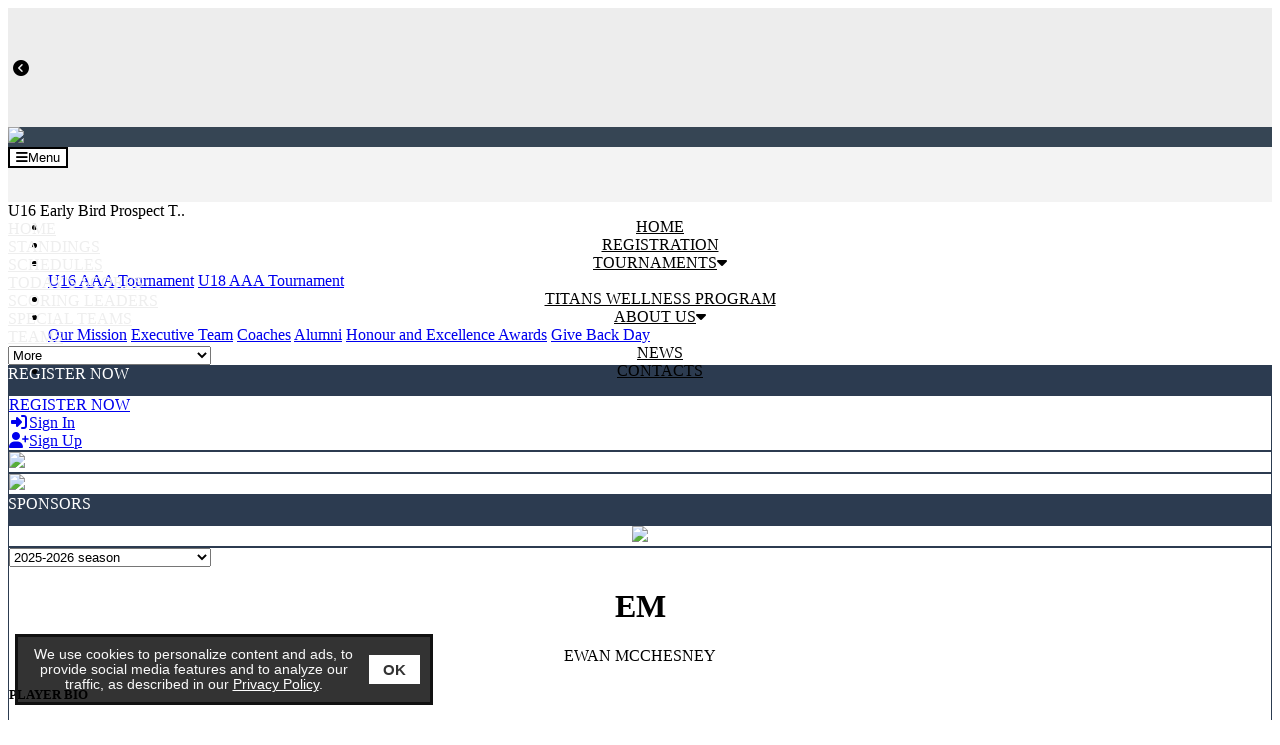

--- FILE ---
content_type: text/html;charset=UTF-8
request_url: https://www.torontotitans.ca/leagues/rosters_profile.cfm?clientID=6614&leagueID=30374&teamID=589227&playerID=2112297&printPage=0
body_size: 11309
content:
<!--new wife-->
<!doctype html>
<html class="mozilla" lang="en">
<head>
<link rel="shortcut icon" href="/media/leagues/6614/graphics/favicon.ico" type="image/vnd.microsoft.icon"> 
<link rel="icon" href="/media/leagues/6614/graphics/favicon.ico" type="image/vnd.microsoft.icon"> 
<!-- Font Awesome -->
<link rel="stylesheet" href="https://use.fontawesome.com/releases/v5.4.2/css/all.css" integrity="sha384-/rXc/GQVaYpyDdyxK+ecHPVYJSN9bmVFBvjA/9eOB+pb3F2w2N6fc5qB9Ew5yIns" crossorigin="anonymous">
<script src="https://code.jquery.com/jquery-3.3.1.min.js" integrity="sha256-FgpCb/KJQlLNfOu91ta32o/NMZxltwRo8QtmkMRdAu8=" crossorigin="anonymous"></script>
<script src="https://cdnjs.cloudflare.com/ajax/libs/popper.js/1.14.3/umd/popper.min.js" integrity="sha384-ZMP7rVo3mIykV+2+9J3UJ46jBk0WLaUAdn689aCwoqbBJiSnjAK/l8WvCWPIPm49" crossorigin="anonymous"></script>
<script src="https://stackpath.bootstrapcdn.com/bootstrap/4.1.3/js/bootstrap.min.js" integrity="sha384-ChfqqxuZUCnJSK3+MXmPNIyE6ZbWh2IMqE241rYiqJxyMiZ6OW/JmZQ5stwEULTy" crossorigin="anonymous"></script>
<script type="text/javascript" src="https://cdn.jsdelivr.net/gh/kenwheeler/slick@1.8.1/slick/slick.min.js"></script>
<link rel="stylesheet" type="text/css" href="https://cdn.jsdelivr.net/gh/kenwheeler/slick@1.8.1/slick/slick.css"/>
<!-- Bootstrap CSS -->
<style type="text/css">
@import url("https://fonts.googleapis.com/css?family=Montserrat&display=swap");
:root{
--primary-colour: #2c3b50;
--font-name: Montserrat;
--primary-faded: rgba(44,59,80,0.25);
}
</style>
<link rel="stylesheet" type="text/css" href="/media/leagues/bootstrap/bootstrap+.css"/>
<style type="text/css">
body {
background-color:#fff;
}
.mt--2{margin-top:-.5rem !important}
.thisTeamRow{background-color:var(--primary-faded);}
.videoBoxLink:hover{text-decoration:none;}
.boxheading{
background-color:#2c3b50;
height:30px;
color:#fff;
}
.box3170 a:link:not(.btn,.nav-item), .box3170 a:hover:not(.btn,.nav-item), .box3170 a:active:not(.btn,.nav-item), .box3170 a:visited:not(.btn,.nav-item) {
color:#000;
}
.box3170, .box3170 table {
background-color:#fff;
color:#000;
}
.box3009 a:link:not(.btn,.nav-item), .box3009 a:hover:not(.btn,.nav-item), .box3009 a:active:not(.btn,.nav-item), .box3009 a:visited:not(.btn,.nav-item) {
color:#000;
}
.box3009, .box3009 table {
background-color:#fff;
color:#000;
}
.box3010 a:link:not(.btn,.nav-item), .box3010 a:hover:not(.btn,.nav-item), .box3010 a:active:not(.btn,.nav-item), .box3010 a:visited:not(.btn,.nav-item) {
color:#2c3b50;
}
.box3010, .box3010 table {
background-color:#fff;
color:#2c3b50;
}
.box3013 a:link:not(.btn,.nav-item), .box3013 a:hover:not(.btn,.nav-item), .box3013 a:active:not(.btn,.nav-item), .box3013 a:visited:not(.btn,.nav-item) {
color:#2c3b50;
}
.box3013, .box3013 table {
background-color:#fff;
color:#2c3b50;
}
.box3011 a:link:not(.btn,.nav-item), .box3011 a:hover:not(.btn,.nav-item), .box3011 a:active:not(.btn,.nav-item), .box3011 a:visited:not(.btn,.nav-item) {
color:#2c3b50;
}
.box3011, .box3011 table {
background-color:#fff;
color:#2c3b50;
}
.box3012 a:link:not(.btn,.nav-item), .box3012 a:hover:not(.btn,.nav-item), .box3012 a:active:not(.btn,.nav-item), .box3012 a:visited:not(.btn,.nav-item) {
color:#2c3b50;
}
.box3012, .box3012 table {
background-color:#fff;
color:#2c3b50;
}
.scoreboard-css{
height:0px;
overflow:hidden;
background-color:#ededed;
background-image:url(/media/leagues/6614/graphics/themeScoreboardBG_539.jpg);
color:#000;
}
.scoreboard-box{
background-color:#fff;
border:1px solid #cccccc
}
.scoreboardLink:link,.scoreboardLink:hover, .scoreboardLink:active, .scoreboardLink:visited {
color:#000;
}
.badge-scoreboard{
background-color:#000;
color:#fff;
padding-left:3px;
padding-right:3px;
padding-top:2px;
padding-bottom:2px;
font-weight:normal;
font-size:0.75rem;
border-radius:.25rem !important;
}
.banner{
background-color:#364554;
}
@media (max-width: 1199px) {
.menu{
background-color:#f3f3f3;
background-image:url(/media/leagues/6614/graphics/themeMenuBG_539.jpg);
background-repeat:repeat-x;
}
.headings {
background-color:#f3f3f3;
color:#000;
}
.headings:hover, .headings:active, .dropdown-menu:hover .headings {
color:#000;
}
.headings br {
display:none;
}
}
@media (min-width: 1200px) {
.menu{
height:55px;
background-color:#f3f3f3;
background-image:url(/media/leagues/6614/graphics/themeMenuBG_539.jpg);
}
.headings {
background-color:#f3f3f3;
background-image:url(/media/leagues/6614/graphics/themeMenuBG_539.jpg);
color:#000;
height:55px;
text-align:center;
}
.headings:hover, .headings:active, .dropdown-menu:hover .headings {
background-color:#f7bc0a;
background-image:url(/media/leagues/6614/graphics/themeMenuHBG_539.jpg);
color:#fff;
}
.headings br {
display:block;
}
}
@media (min-width: 1200px) {
.siteMenuDropdown{
max-width:300px;
}
}
@media (max-width: 1199px) {
.siteMenuDropdown{
width:100%;
}
}
.siteMenuLink:active, .siteMenuLink:hover, .siteMenuLink:link, .siteMenuLink:visited{
color:#eee;
text-transform:uppercase;
}
.dropdown-menu {
margin-top:0;
border-radius:0;
}
.boxes {
border:1px solid #2c3b50;
background-color:#fff;
}
.content {
background-color:#fff;
background-image:url(/media/leagues/6614/graphics/themeContentBG_539.jpg);
background-repeat:repeat;
background-position:top left;
}
.footer {
background-color:#ffffff;
color:#000000;
}
.footerLink, .footerLink:active, .footerLink:hover {
color:#000000;
}
.navbar-toggler {background-color:#FFF; color:#000; border-color:#000;}
.footer{border-top:3px solid #F7BC0A; border-bottom:1px solid #000;}
.scoreboard-css{background-position:bottom;}
.largeAd{overflow:hidden !important;}
@media (max-width: 575px) {
.largeAd{width:320px; height:50px;}
}
@media (min-width: 576px) and (max-width: 991px) {
.largeAd{width:468px; height:60px;}
}
@media (min-width: 992px) and (max-width: 1199px) {
.largeAd{width:728px; height:90px;}
}
@media (min-width: 1200px) and (max-width: 1399px) {
.largeAd{width:468px; height:60px;}
}
@media (min-width: 1400px) and (max-width: 1599px) {
.largeAd{width:728px; height:90px;}
}
@media (min-width: 1600px) {
.largeAd{width:970px; height:90px;}
}
</style>
<!-- Required meta tags -->
<meta charset="utf-8">
<meta name="viewport" content="width=device-width, initial-scale=1, shrink-to-fit=no">
<title>Toronto Titans - Powered By esportsdesk.com</title>
<script language="javascript" type="text/javascript">
function openAdmin(){
adminWin = window.open("https://admin.esportsdesk.com/leagues/admin/adminFrame.cfm?clientID=6614&leagueID=30374", "adminWin");
location.href = 'https://admin.esportsdesk.com/leagues/rosters_profile.cfm?clientid=6614&leagueID=30374';
}
function openAdmin2(){
adminWin = window.open("https://admin.esportsdesk.com/leagues/admin/adminFrame.cfm?clientID=6614&leagueID=30374", "adminWin");
location.href = 'https://admin.esportsdesk.com/leagues/rosters_profile.cfm?clientid=6614&leagueID=30374';
}
</script>
<style type="text/css">
.alerts {
height: 250px;
max-height:100%;
overflow:auto;
}
</style>
<script>
</script>
<!-- Google tag (gtag.js) -->
<!-- Google Tag Manager -->
<script>(function(w,d,s,l,i){w[l]=w[l]||[];w[l].push({'gtm.start':
new Date().getTime(),event:'gtm.js'});var f=d.getElementsByTagName(s)[0],
j=d.createElement(s),dl=l!='dataLayer'?'&l='+l:'';j.async=true;j.src=
'https://www.googletagmanager.com/gtm.js?id='+i+dl;f.parentNode.insertBefore(j,f);
})(window,document,'script','dataLayer','GTM-KTMVV3T');</script>
<!-- End Google Tag Manager -->	
<!-- cookieAlert.cfm -->
<div align="center">
<div id="cookieAlert">
<div class="left-box">
<div>We use cookies to personalize content and ads, to provide social media features and to analyze our traffic, as described in our <a href="https://esportsdesk.com/privacy-policy.cfm" target="_blank" class="policyGreen">Privacy Policy</a>. </div>
</div>
<div class="right-box">
<button class="ok-button" id="acceptButton" data-ID="6614"><strong>OK</strong></button>
</div>
</div>
</div>
<script>
document.getElementById("acceptButton").addEventListener("click", function() {
var now = new Date();
now.setMonth(now.getMonth() + 3); // Set expiration for 90 days from now
// now.setTime(now.getTime() + (6 60 60 * 1000)); // Set expiration for 6 hours from now
var clientID = document.getElementById("acceptButton").getAttribute("data-ID");
//document.cookie = "cookieAccepted_" + clientID + "=true; expires=" + now.toUTCString() + "; path=/";
document.cookie = "cookieAccepted_" + clientID + "=true; path=/";
document.getElementById("cookieAlert").style.display = "none";
});
</script> 


	<style>
#cookieAlert {position: fixed;bottom: 15px;left: 15px; background-color: rgba(0, 0, 0, 0.8);border-top: 3px solid #f8f8f8;display: flex;justify-content: space-between;align-items: center;padding: 10px;border: 3px solid #111;z-index: 10000;font-weight:normal;font-family:sans-serif;font-size:0.85em;box-sizing: border-box;}.left-box {flex: 1;color: #f8f8f8;}.right-box {flex: 0;margin-left: 10px;}.ok-button {background-color: white;color: #333;border: none;padding: 6px 14px;font-size: 15px;cursor: pointer;}.policyGreen {color: #FFF !important;}

@media (max-width: 767px) {
	#cookieAlert{width: calc(100% - 30px);}
	#adminLoginButton{margin-bottom:100px;}
}

@media (min-width: 768px) and (max-width: 991px) {
	#cookieAlert{width: calc(40% - 30px);}
}

@media (min-width: 992px) and (max-width: 1199px) {
	#cookieAlert{width: calc(45% - 30px);}
}

@media (min-width: 1200px) and (max-width: 1399px) {
	#cookieAlert{width: calc(35% - 30px);}
}

@media (min-width: 1400px) and (max-width: 1599px) {
	#cookieAlert{width: calc(30% - 30px);}
}

@media (min-width: 1600px) {
	#cookieAlert{width: calc(25% - 30px);}
}
</style>


<link rel="manifest" href="/manifest.json">  
</head>
<body>
<!-- Google Tag Manager (noscript) -->
<noscript><iframe src="https://www.googletagmanager.com/ns.html?id=GTM-KTMVV3T"
height="0" width="0" style="display:none;visibility:hidden"></iframe></noscript>
<!-- End Google Tag Manager (noscript) -->
<form name="GA-Dimensions" id="GA-Dimensions">
<input id="GA-Area" type="hidden" name="GA-Area" value="Main Site">
</form>
<div class="container-fluid">
<div class="row">
<div class="col-12 order-1 px-0 row-scoreboard">
<div class="container-fluid scoreboard-css">
<div class="container px-0 px-sm-3">
<div class="row">
<div class="col px-0">
<div class="row mx-0">
<div class="col-auto p-0 scoreboard-prev">
<i class="fas fa-chevron-circle-left scoreboardMargin text-primary" style="margin-left:5px; margin-right:4px;"></i>
</div>
<div class="col p-0 scoreboard-container" style="height:500px; overflow:hidden;">
<div class="row mx-0 scoreboard">
<div class="col mx-1 my-2 p-0 scoreboard-box">
<div class="row p-2 mx-0">
<div class="col p-0">
<div class="row mx-0">
<div class="col p-0" style="font-size:0.75rem;">
MON SEP. 22 at 6:45PM
</div>
<div class="col-auto p-0" style="font-size:0.75rem;">
<span class="badge-scoreboard">05 - U16</span>
</div>
</div>
<div class="row mx-0 font-weight-bold">
<div class="col p-0">
<span style="font-size:0.95em;")>GUELPH GRYPHON.</span>
</div>
<div class="col-auto p-0 text-right">
2
</div>
</div>
<div class="row mx-0 align-self-center font-weight-bold">
<div class="col p-0">
<span style="font-size:0.95em;")>TORONTO RED WI.</span>
</div>
<div class="col-auto p-0 text-right">
5
</div>
</div>
<div class="row mx-0" style="font-size:0.75rem;">
<div class="col-auto p-0">
<a href="hockey_boxscores.cfm?clientid=6614&leagueid=30374&gameid=2436759" class="scoreboardLink"><i class="far fa-list-alt mr-1"></i>FINAL</a>
</div>
</div>
</div>
</div>
</div>
<div class="col mx-1 my-2 p-0 scoreboard-box">
<div class="row p-2 mx-0">
<div class="col p-0">
<div class="row mx-0">
<div class="col p-0" style="font-size:0.75rem;">
MON SEP. 22 at 7:30PM
</div>
<div class="col-auto p-0" style="font-size:0.75rem;">
<span class="badge-scoreboard">06 - U16</span>
</div>
</div>
<div class="row mx-0 font-weight-bold">
<div class="col p-0">
<span style="font-size:0.95em;")>TORONTO TITANS</span>
</div>
<div class="col-auto p-0 text-right">
5
</div>
</div>
<div class="row mx-0 align-self-center font-weight-bold">
<div class="col p-0">
<span style="font-size:0.95em;")>HALTON HURRICA.</span>
</div>
<div class="col-auto p-0 text-right">
2
</div>
</div>
<div class="row mx-0" style="font-size:0.75rem;">
<div class="col-auto p-0">
<a href="hockey_boxscores.cfm?clientid=6614&leagueid=30374&gameid=2436760" class="scoreboardLink"><i class="far fa-list-alt mr-1"></i>FINAL</a>
</div>
</div>
</div>
</div>
</div>
<div class="col mx-1 my-2 p-0 scoreboard-box">
<div class="row p-2 mx-0">
<div class="col p-0">
<div class="row mx-0">
<div class="col p-0" style="font-size:0.75rem;">
MON SEP. 22 at 8:30PM
</div>
<div class="col-auto p-0" style="font-size:0.75rem;">
<span class="badge-scoreboard">03 - U16</span>
</div>
</div>
<div class="row mx-0 font-weight-bold">
<div class="col p-0">
<span style="font-size:0.95em;")>YORK SIMCOE EX.</span>
</div>
<div class="col-auto p-0 text-right">
4
</div>
</div>
<div class="row mx-0 align-self-center font-weight-bold">
<div class="col p-0">
<span style="font-size:0.95em;")>MARKHAM MAJORS</span>
</div>
<div class="col-auto p-0 text-right">
0
</div>
</div>
<div class="row mx-0" style="font-size:0.75rem;">
<div class="col-auto p-0">
<a href="hockey_boxscores.cfm?clientid=6614&leagueid=30374&gameid=2436761" class="scoreboardLink"><i class="far fa-list-alt mr-1"></i>FINAL</a>
</div>
</div>
</div>
</div>
</div>
<div class="col mx-1 my-2 p-0 scoreboard-box">
<div class="row p-2 mx-0">
<div class="col p-0">
<div class="row mx-0">
<div class="col p-0" style="font-size:0.75rem;">
MON SEP. 22 at 9:00PM
</div>
<div class="col-auto p-0" style="font-size:0.75rem;">
<span class="badge-scoreboard">01 - U16</span>
</div>
</div>
<div class="row mx-0 font-weight-bold">
<div class="col p-0">
<span style="font-size:0.95em;")>BURLINGTON EAG.</span>
</div>
<div class="col-auto p-0 text-right">
0
</div>
</div>
<div class="row mx-0 align-self-center font-weight-bold">
<div class="col p-0">
<span style="font-size:0.95em;")>TORONTO JUNIOR.</span>
</div>
<div class="col-auto p-0 text-right">
9
</div>
</div>
<div class="row mx-0" style="font-size:0.75rem;">
<div class="col-auto p-0">
<a href="hockey_boxscores.cfm?clientid=6614&leagueid=30374&gameid=2436762" class="scoreboardLink"><i class="far fa-list-alt mr-1"></i>FINAL</a>
</div>
</div>
</div>
</div>
</div>
<div class="col mx-1 my-2 p-0 scoreboard-box">
<div class="row p-2 mx-0">
<div class="col p-0">
<div class="row mx-0">
<div class="col p-0" style="font-size:0.75rem;">
MON SEP. 22 at 9:15PM
</div>
<div class="col-auto p-0" style="font-size:0.75rem;">
<span class="badge-scoreboard">02 - U16</span>
</div>
</div>
<div class="row mx-0 font-weight-bold">
<div class="col p-0">
<span style="font-size:0.95em;")>MARKHAM WAXERS</span>
</div>
<div class="col-auto p-0 text-right">
6
</div>
</div>
<div class="row mx-0 align-self-center font-weight-bold">
<div class="col p-0">
<span style="font-size:0.95em;")>OAKVILLE RANGE.</span>
</div>
<div class="col-auto p-0 text-right">
2
</div>
</div>
<div class="row mx-0" style="font-size:0.75rem;">
<div class="col-auto p-0">
<a href="hockey_boxscores.cfm?clientid=6614&leagueid=30374&gameid=2436766" class="scoreboardLink"><i class="far fa-list-alt mr-1"></i>FINAL</a>
</div>
</div>
</div>
</div>
</div>
<div class="col mx-1 my-2 p-0 scoreboard-box">
<div class="row p-2 mx-0">
<div class="col p-0">
<div class="row mx-0">
<div class="col p-0" style="font-size:0.75rem;">
TUE SEP. 23 at 5:30PM
</div>
<div class="col-auto p-0" style="font-size:0.75rem;">
<span class="badge-scoreboard">06 - U16</span>
</div>
</div>
<div class="row mx-0 font-weight-bold">
<div class="col p-0">
<span style="font-size:0.95em;")>TORONTO MARLBO.</span>
</div>
<div class="col-auto p-0 text-right">
7
</div>
</div>
<div class="row mx-0 align-self-center font-weight-bold">
<div class="col p-0">
<span style="font-size:0.95em;")>HALTON HURRICA.</span>
</div>
<div class="col-auto p-0 text-right">
1
</div>
</div>
<div class="row mx-0" style="font-size:0.75rem;">
<div class="col-auto p-0">
<a href="hockey_boxscores.cfm?clientid=6614&leagueid=30374&gameid=2436765" class="scoreboardLink"><i class="far fa-list-alt mr-1"></i>FINAL</a>
</div>
</div>
</div>
</div>
</div>
<div class="col mx-1 my-2 p-0 scoreboard-box">
<div class="row p-2 mx-0">
<div class="col p-0">
<div class="row mx-0">
<div class="col p-0" style="font-size:0.75rem;">
TUE SEP. 23 at 5:45PM
</div>
<div class="col-auto p-0" style="font-size:0.75rem;">
<span class="badge-scoreboard">07 - U16</span>
</div>
</div>
<div class="row mx-0 font-weight-bold">
<div class="col p-0">
<span style="font-size:0.95em;")>MISSISSAUGA RE.</span>
</div>
<div class="col-auto p-0 text-right">
1
</div>
</div>
<div class="row mx-0 align-self-center font-weight-bold">
<div class="col p-0">
<span style="font-size:0.95em;")>CREDIT RIVER C.</span>
</div>
<div class="col-auto p-0 text-right">
1
</div>
</div>
<div class="row mx-0" style="font-size:0.75rem;">
<div class="col-auto p-0">
<a href="hockey_boxscores.cfm?clientid=6614&leagueid=30374&gameid=2436764" class="scoreboardLink"><i class="far fa-list-alt mr-1"></i>FINAL</a>
</div>
</div>
</div>
</div>
</div>
<div class="col mx-1 my-2 p-0 scoreboard-box">
<div class="row p-2 mx-0">
<div class="col p-0">
<div class="row mx-0">
<div class="col p-0" style="font-size:0.75rem;">
TUE SEP. 23 at 7:15PM
</div>
<div class="col-auto p-0" style="font-size:0.75rem;">
<span class="badge-scoreboard">05 - U16</span>
</div>
</div>
<div class="row mx-0 font-weight-bold">
<div class="col p-0">
<span style="font-size:0.95em;")>GUELPH GRYPHON.</span>
</div>
<div class="col-auto p-0 text-right">
3
</div>
</div>
<div class="row mx-0 align-self-center font-weight-bold">
<div class="col p-0">
<span style="font-size:0.95em;")>DON MILLS FLYE.</span>
</div>
<div class="col-auto p-0 text-right">
7
</div>
</div>
<div class="row mx-0" style="font-size:0.75rem;">
<div class="col-auto p-0">
<a href="hockey_boxscores.cfm?clientid=6614&leagueid=30374&gameid=2436768" class="scoreboardLink"><i class="far fa-list-alt mr-1"></i>FINAL</a>
</div>
</div>
</div>
</div>
</div>
<div class="col mx-1 my-2 p-0 scoreboard-box">
<div class="row p-2 mx-0">
<div class="col p-0">
<div class="row mx-0">
<div class="col p-0" style="font-size:0.75rem;">
TUE SEP. 23 at 7:30PM
</div>
<div class="col-auto p-0" style="font-size:0.75rem;">
<span class="badge-scoreboard">07 - U16</span>
</div>
</div>
<div class="row mx-0 font-weight-bold">
<div class="col p-0">
<span style="font-size:0.95em;")>WHITBY WILDCAT.</span>
</div>
<div class="col-auto p-0 text-right">
3
</div>
</div>
<div class="row mx-0 align-self-center font-weight-bold">
<div class="col p-0">
<span style="font-size:0.95em;")>REPS HOCKEY CL.</span>
</div>
<div class="col-auto p-0 text-right">
3
</div>
</div>
<div class="row mx-0" style="font-size:0.75rem;">
<div class="col-auto p-0">
<a href="hockey_boxscores.cfm?clientid=6614&leagueid=30374&gameid=2436758" class="scoreboardLink"><i class="far fa-list-alt mr-1"></i>FINAL</a>
</div>
</div>
</div>
</div>
</div>
<div class="col mx-1 my-2 p-0 scoreboard-box">
<div class="row p-2 mx-0">
<div class="col p-0">
<div class="row mx-0">
<div class="col p-0" style="font-size:0.75rem;">
TUE SEP. 23 at 7:30PM
</div>
<div class="col-auto p-0" style="font-size:0.75rem;">
<span class="badge-scoreboard">04 - U16</span>
</div>
</div>
<div class="row mx-0 font-weight-bold">
<div class="col p-0">
<span style="font-size:0.95em;")>BRANTFORD 99ER.</span>
</div>
<div class="col-auto p-0 text-right">
3
</div>
</div>
<div class="row mx-0 align-self-center font-weight-bold">
<div class="col p-0">
<span style="font-size:0.95em;")>VAUGHAN KINGS.</span>
</div>
<div class="col-auto p-0 text-right">
8
</div>
</div>
<div class="row mx-0" style="font-size:0.75rem;">
<div class="col-auto p-0">
<a href="hockey_boxscores.cfm?clientid=6614&leagueid=30374&gameid=2436763" class="scoreboardLink"><i class="far fa-list-alt mr-1"></i>FINAL</a>
</div>
</div>
</div>
</div>
</div>
<div class="col mx-1 my-2 p-0 scoreboard-box">
<div class="row p-2 mx-0">
<div class="col p-0">
<div class="row mx-0">
<div class="col p-0" style="font-size:0.75rem;">
TUE SEP. 23 at 9:00PM
</div>
<div class="col-auto p-0" style="font-size:0.75rem;">
<span class="badge-scoreboard">02 - U16</span>
</div>
</div>
<div class="row mx-0 font-weight-bold">
<div class="col p-0">
<span style="font-size:0.95em;")>MISSISSAUGA SE.</span>
</div>
<div class="col-auto p-0 text-right">
5
</div>
</div>
<div class="row mx-0 align-self-center font-weight-bold">
<div class="col p-0">
<span style="font-size:0.95em;")>MARKHAM WAXERS</span>
</div>
<div class="col-auto p-0 text-right">
0
</div>
</div>
<div class="row mx-0" style="font-size:0.75rem;">
<div class="col-auto p-0">
<a href="hockey_boxscores.cfm?clientid=6614&leagueid=30374&gameid=2436767" class="scoreboardLink"><i class="far fa-list-alt mr-1"></i>FINAL</a>
</div>
</div>
</div>
</div>
</div>
<div class="col mx-1 my-2 p-0 scoreboard-box">
<div class="row p-2 mx-0">
<div class="col p-0">
<div class="row mx-0">
<div class="col p-0" style="font-size:0.75rem;">
TUE SEP. 23 at 9:15PM
</div>
<div class="col-auto p-0" style="font-size:0.75rem;">
<span class="badge-scoreboard">08 - U16</span>
</div>
</div>
<div class="row mx-0 font-weight-bold">
<div class="col p-0">
<span style="font-size:0.95em;")>TORONTO NATION.</span>
</div>
<div class="col-auto p-0 text-right">
6
</div>
</div>
<div class="row mx-0 align-self-center font-weight-bold">
<div class="col p-0">
<span style="font-size:0.95em;")>NORTHSHORE WHI.</span>
</div>
<div class="col-auto p-0 text-right">
0
</div>
</div>
<div class="row mx-0" style="font-size:0.75rem;">
<div class="col-auto p-0">
<a href="hockey_boxscores.cfm?clientid=6614&leagueid=30374&gameid=2436769" class="scoreboardLink"><i class="far fa-list-alt mr-1"></i>FINAL</a>
</div>
</div>
</div>
</div>
</div>
<div class="col mx-1 my-2 p-0 scoreboard-box">
<div class="row p-2 mx-0">
<div class="col p-0">
<div class="row mx-0">
<div class="col p-0" style="font-size:0.75rem;">
WED SEP. 24 at 5:45PM
</div>
<div class="col-auto p-0" style="font-size:0.75rem;">
<span class="badge-scoreboard">01 - U16</span>
</div>
</div>
<div class="row mx-0 font-weight-bold">
<div class="col p-0">
<span style="font-size:0.95em;")>BURLINGTON EAG.</span>
</div>
<div class="col-auto p-0 text-right">
3
</div>
</div>
<div class="row mx-0 align-self-center font-weight-bold">
<div class="col p-0">
<span style="font-size:0.95em;")>BARRIE COLTS U.</span>
</div>
<div class="col-auto p-0 text-right">
3
</div>
</div>
<div class="row mx-0" style="font-size:0.75rem;">
<div class="col-auto p-0">
<a href="hockey_boxscores.cfm?clientid=6614&leagueid=30374&gameid=2436771" class="scoreboardLink"><i class="far fa-list-alt mr-1"></i>FINAL</a>
</div>
</div>
</div>
</div>
</div>
<div class="col mx-1 my-2 p-0 scoreboard-box">
<div class="row p-2 mx-0">
<div class="col p-0">
<div class="row mx-0">
<div class="col p-0" style="font-size:0.75rem;">
WED SEP. 24 at 7:15PM
</div>
<div class="col-auto p-0" style="font-size:0.75rem;">
<span class="badge-scoreboard">02 - U16</span>
</div>
</div>
<div class="row mx-0 font-weight-bold">
<div class="col p-0">
<span style="font-size:0.95em;")>OAKVILLE RANGE.</span>
</div>
<div class="col-auto p-0 text-right">
1
</div>
</div>
<div class="row mx-0 align-self-center font-weight-bold">
<div class="col p-0">
<span style="font-size:0.95em;")>MISSISSAUGA SE.</span>
</div>
<div class="col-auto p-0 text-right">
3
</div>
</div>
<div class="row mx-0" style="font-size:0.75rem;">
<div class="col-auto p-0">
<a href="hockey_boxscores.cfm?clientid=6614&leagueid=30374&gameid=2436772" class="scoreboardLink"><i class="far fa-list-alt mr-1"></i>FINAL</a>
</div>
</div>
</div>
</div>
</div>
<div class="col mx-1 my-2 p-0 scoreboard-box">
<div class="row p-2 mx-0">
<div class="col p-0">
<div class="row mx-0">
<div class="col p-0" style="font-size:0.75rem;">
WED SEP. 24 at 7:30PM
</div>
<div class="col-auto p-0" style="font-size:0.75rem;">
<span class="badge-scoreboard">06 - U16</span>
</div>
</div>
<div class="row mx-0 font-weight-bold">
<div class="col p-0">
<span style="font-size:0.95em;")>KITCHENER JUNI.</span>
</div>
<div class="col-auto p-0 text-right">
4
</div>
</div>
<div class="row mx-0 align-self-center font-weight-bold">
<div class="col p-0">
<span style="font-size:0.95em;")>TORONTO TITANS</span>
</div>
<div class="col-auto p-0 text-right">
2
</div>
</div>
<div class="row mx-0" style="font-size:0.75rem;">
<div class="col-auto p-0">
<a href="hockey_boxscores.cfm?clientid=6614&leagueid=30374&gameid=2436773" class="scoreboardLink"><i class="far fa-list-alt mr-1"></i>FINAL</a>
</div>
</div>
</div>
</div>
</div>
<div class="col mx-1 my-2 p-0 scoreboard-box">
<div class="row p-2 mx-0">
<div class="col p-0">
<div class="row mx-0">
<div class="col p-0" style="font-size:0.75rem;">
WED SEP. 24 at 9:00PM
</div>
<div class="col-auto p-0" style="font-size:0.75rem;">
<span class="badge-scoreboard">07 - U16</span>
</div>
</div>
<div class="row mx-0 font-weight-bold">
<div class="col p-0">
<span style="font-size:0.95em;")>WHITBY WILDCAT.</span>
</div>
<div class="col-auto p-0 text-right">
1
</div>
</div>
<div class="row mx-0 align-self-center font-weight-bold">
<div class="col p-0">
<span style="font-size:0.95em;")>MISSISSAUGA RE.</span>
</div>
<div class="col-auto p-0 text-right">
4
</div>
</div>
<div class="row mx-0" style="font-size:0.75rem;">
<div class="col-auto p-0">
<a href="hockey_boxscores.cfm?clientid=6614&leagueid=30374&gameid=2436770" class="scoreboardLink"><i class="far fa-list-alt mr-1"></i>FINAL</a>
</div>
</div>
</div>
</div>
</div>
<div class="col mx-1 my-2 p-0 scoreboard-box">
<div class="row p-2 mx-0">
<div class="col p-0">
<div class="row mx-0">
<div class="col p-0" style="font-size:0.75rem;">
WED SEP. 24 at 9:00PM
</div>
<div class="col-auto p-0" style="font-size:0.75rem;">
<span class="badge-scoreboard">03 - U16</span>
</div>
</div>
<div class="row mx-0 font-weight-bold">
<div class="col p-0">
<span style="font-size:0.95em;")>YORK SIMCOE EX.</span>
</div>
<div class="col-auto p-0 text-right">
2
</div>
</div>
<div class="row mx-0 align-self-center font-weight-bold">
<div class="col p-0">
<span style="font-size:0.95em;")>NORTH YORK RAN.</span>
</div>
<div class="col-auto p-0 text-right">
0
</div>
</div>
<div class="row mx-0" style="font-size:0.75rem;">
<div class="col-auto p-0">
<a href="hockey_boxscores.cfm?clientid=6614&leagueid=30374&gameid=2436774" class="scoreboardLink"><i class="far fa-list-alt mr-1"></i>FINAL</a>
</div>
</div>
</div>
</div>
</div>
<div class="col mx-1 my-2 p-0 scoreboard-box">
<div class="row p-2 mx-0">
<div class="col p-0">
<div class="row mx-0">
<div class="col p-0" style="font-size:0.75rem;">
WED SEP. 24 at 9:15PM
</div>
<div class="col-auto p-0" style="font-size:0.75rem;">
<span class="badge-scoreboard">07 - U16</span>
</div>
</div>
<div class="row mx-0 font-weight-bold">
<div class="col p-0">
<span style="font-size:0.95em;")>REPS HOCKEY CL.</span>
</div>
<div class="col-auto p-0 text-right">
4
</div>
</div>
<div class="row mx-0 align-self-center font-weight-bold">
<div class="col p-0">
<span style="font-size:0.95em;")>CREDIT RIVER C.</span>
</div>
<div class="col-auto p-0 text-right">
1
</div>
</div>
<div class="row mx-0" style="font-size:0.75rem;">
<div class="col-auto p-0">
<a href="hockey_boxscores.cfm?clientid=6614&leagueid=30374&gameid=2436775" class="scoreboardLink"><i class="far fa-list-alt mr-1"></i>FINAL</a>
</div>
</div>
</div>
</div>
</div>
<div class="col mx-1 my-2 p-0 scoreboard-box">
<div class="row p-2 mx-0">
<div class="col p-0">
<div class="row mx-0">
<div class="col p-0" style="font-size:0.75rem;">
THU SEP. 25 at 5:15PM
</div>
<div class="col-auto p-0" style="font-size:0.75rem;">
<span class="badge-scoreboard">08 - U16</span>
</div>
</div>
<div class="row mx-0 font-weight-bold">
<div class="col p-0">
<span style="font-size:0.95em;")>EASTERN ONTARI.</span>
</div>
<div class="col-auto p-0 text-right">
3
</div>
</div>
<div class="row mx-0 align-self-center font-weight-bold">
<div class="col p-0">
<span style="font-size:0.95em;")>COMPUWARE 15O.</span>
</div>
<div class="col-auto p-0 text-right">
2
</div>
</div>
<div class="row mx-0" style="font-size:0.75rem;">
<div class="col-auto p-0">
<a href="hockey_boxscores.cfm?clientid=6614&leagueid=30374&gameid=2436776" class="scoreboardLink"><i class="far fa-list-alt mr-1"></i>FINAL</a>
</div>
</div>
</div>
</div>
</div>
<div class="col mx-1 my-2 p-0 scoreboard-box">
<div class="row p-2 mx-0">
<div class="col p-0">
<div class="row mx-0">
<div class="col p-0" style="font-size:0.75rem;">
THU SEP. 25 at 5:15PM
</div>
<div class="col-auto p-0" style="font-size:0.75rem;">
<span class="badge-scoreboard">05 - U16</span>
</div>
</div>
<div class="row mx-0 font-weight-bold">
<div class="col p-0">
<span style="font-size:0.95em;")>QUINTE RED DEV.</span>
</div>
<div class="col-auto p-0 text-right">
8
</div>
</div>
<div class="row mx-0 align-self-center font-weight-bold">
<div class="col p-0">
<span style="font-size:0.95em;")>GUELPH GRYPHON.</span>
</div>
<div class="col-auto p-0 text-right">
1
</div>
</div>
<div class="row mx-0" style="font-size:0.75rem;">
<div class="col-auto p-0">
<a href="hockey_boxscores.cfm?clientid=6614&leagueid=30374&gameid=2436777" class="scoreboardLink"><i class="far fa-list-alt mr-1"></i>FINAL</a>
</div>
</div>
</div>
</div>
</div>
<div class="col mx-1 my-2 p-0 scoreboard-box">
<div class="row p-2 mx-0">
<div class="col p-0">
<div class="row mx-0">
<div class="col p-0" style="font-size:0.75rem;">
THU SEP. 25 at 5:15PM
</div>
<div class="col-auto p-0" style="font-size:0.75rem;">
<span class="badge-scoreboard">01 - U16</span>
</div>
</div>
<div class="row mx-0 font-weight-bold">
<div class="col p-0">
<span style="font-size:0.95em;")>BARRIE COLTS U.</span>
</div>
<div class="col-auto p-0 text-right">
7
</div>
</div>
<div class="row mx-0 align-self-center font-weight-bold">
<div class="col p-0">
<span style="font-size:0.95em;")>SOUTHERN TIER.</span>
</div>
<div class="col-auto p-0 text-right">
2
</div>
</div>
<div class="row mx-0" style="font-size:0.75rem;">
<div class="col-auto p-0">
<a href="hockey_boxscores.cfm?clientid=6614&leagueid=30374&gameid=2436791" class="scoreboardLink"><i class="far fa-list-alt mr-1"></i>FINAL</a>
</div>
</div>
</div>
</div>
</div>
<div class="col mx-1 my-2 p-0 scoreboard-box">
<div class="row p-2 mx-0">
<div class="col p-0">
<div class="row mx-0">
<div class="col p-0" style="font-size:0.75rem;">
THU SEP. 25 at 5:30PM
</div>
<div class="col-auto p-0" style="font-size:0.75rem;">
<span class="badge-scoreboard">04 - U16</span>
</div>
</div>
<div class="row mx-0 font-weight-bold">
<div class="col p-0">
<span style="font-size:0.95em;")>AJAX PICKERING.</span>
</div>
<div class="col-auto p-0 text-right">
4
</div>
</div>
<div class="row mx-0 align-self-center font-weight-bold">
<div class="col p-0">
<span style="font-size:0.95em;")>SYRACUSE NATIO.</span>
</div>
<div class="col-auto p-0 text-right">
1
</div>
</div>
<div class="row mx-0" style="font-size:0.75rem;">
<div class="col-auto p-0">
<a href="hockey_boxscores.cfm?clientid=6614&leagueid=30374&gameid=2436778" class="scoreboardLink"><i class="far fa-list-alt mr-1"></i>FINAL</a>
</div>
</div>
</div>
</div>
</div>
<div class="col mx-1 my-2 p-0 scoreboard-box">
<div class="row p-2 mx-0">
<div class="col p-0">
<div class="row mx-0">
<div class="col p-0" style="font-size:0.75rem;">
THU SEP. 25 at 5:30PM
</div>
<div class="col-auto p-0" style="font-size:0.75rem;">
<span class="badge-scoreboard">08 - U16</span>
</div>
</div>
<div class="row mx-0 font-weight-bold">
<div class="col p-0">
<span style="font-size:0.95em;")>U16 HAMILTON S.</span>
</div>
<div class="col-auto p-0 text-right">
2
</div>
</div>
<div class="row mx-0 align-self-center font-weight-bold">
<div class="col p-0">
<span style="font-size:0.95em;")>ELGIN-MIDDLESE.</span>
</div>
<div class="col-auto p-0 text-right">
4
</div>
</div>
<div class="row mx-0" style="font-size:0.75rem;">
<div class="col-auto p-0">
<a href="hockey_boxscores.cfm?clientid=6614&leagueid=30374&gameid=2436779" class="scoreboardLink"><i class="far fa-list-alt mr-1"></i>FINAL</a>
</div>
</div>
</div>
</div>
</div>
<div class="col mx-1 my-2 p-0 scoreboard-box">
<div class="row p-2 mx-0">
<div class="col p-0">
<div class="row mx-0">
<div class="col p-0" style="font-size:0.75rem;">
THU SEP. 25 at 5:30PM
</div>
<div class="col-auto p-0" style="font-size:0.75rem;">
<span class="badge-scoreboard">03 - U16</span>
</div>
</div>
<div class="row mx-0 font-weight-bold">
<div class="col p-0">
<span style="font-size:0.95em;")>MARKHAM MAJORS</span>
</div>
<div class="col-auto p-0 text-right">
5
</div>
</div>
<div class="row mx-0 align-self-center font-weight-bold">
<div class="col p-0">
<span style="font-size:0.95em;")>NIAGARA NORTH.</span>
</div>
<div class="col-auto p-0 text-right">
4
</div>
</div>
<div class="row mx-0" style="font-size:0.75rem;">
<div class="col-auto p-0">
<a href="hockey_boxscores.cfm?clientid=6614&leagueid=30374&gameid=2436780" class="scoreboardLink"><i class="far fa-list-alt mr-1"></i>FINAL</a>
</div>
</div>
</div>
</div>
</div>
<div class="col mx-1 my-2 p-0 scoreboard-box">
<div class="row p-2 mx-0">
<div class="col p-0">
<div class="row mx-0">
<div class="col p-0" style="font-size:0.75rem;">
THU SEP. 25 at 7:00PM
</div>
<div class="col-auto p-0" style="font-size:0.75rem;">
<span class="badge-scoreboard">01 - U16</span>
</div>
</div>
<div class="row mx-0 font-weight-bold">
<div class="col p-0">
<span style="font-size:0.95em;")>CAMBRIDGE JR..</span>
</div>
<div class="col-auto p-0 text-right">
2
</div>
</div>
<div class="row mx-0 align-self-center font-weight-bold">
<div class="col p-0">
<span style="font-size:0.95em;")>BURLINGTON EAG.</span>
</div>
<div class="col-auto p-0 text-right">
6
</div>
</div>
<div class="row mx-0" style="font-size:0.75rem;">
<div class="col-auto p-0">
<a href="hockey_boxscores.cfm?clientid=6614&leagueid=30374&gameid=2436781" class="scoreboardLink"><i class="far fa-list-alt mr-1"></i>FINAL</a>
</div>
</div>
</div>
</div>
</div>
<div class="col mx-1 my-2 p-0 scoreboard-box">
<div class="row p-2 mx-0">
<div class="col p-0">
<div class="row mx-0">
<div class="col p-0" style="font-size:0.75rem;">
THU SEP. 25 at 7:00PM
</div>
<div class="col-auto p-0" style="font-size:0.75rem;">
<span class="badge-scoreboard">05 - U16</span>
</div>
</div>
<div class="row mx-0 font-weight-bold">
<div class="col p-0">
<span style="font-size:0.95em;")>SARNIA-LAMBTON.</span>
</div>
<div class="col-auto p-0 text-right">
3
</div>
</div>
<div class="row mx-0 align-self-center font-weight-bold">
<div class="col p-0">
<span style="font-size:0.95em;")>TORONTO RED WI.</span>
</div>
<div class="col-auto p-0 text-right">
3
</div>
</div>
<div class="row mx-0" style="font-size:0.75rem;">
<div class="col-auto p-0">
<a href="hockey_boxscores.cfm?clientid=6614&leagueid=30374&gameid=2436782" class="scoreboardLink"><i class="far fa-list-alt mr-1"></i>FINAL</a>
</div>
</div>
</div>
</div>
</div>
<div class="col mx-1 my-2 p-0 scoreboard-box">
<div class="row p-2 mx-0">
<div class="col p-0">
<div class="row mx-0">
<div class="col p-0" style="font-size:0.75rem;">
THU SEP. 25 at 7:00PM
</div>
<div class="col-auto p-0" style="font-size:0.75rem;">
<span class="badge-scoreboard">07 - U16</span>
</div>
</div>
<div class="row mx-0 font-weight-bold">
<div class="col p-0">
<span style="font-size:0.95em;")>WINDSOR JR SPI.</span>
</div>
<div class="col-auto p-0 text-right">
4
</div>
</div>
<div class="row mx-0 align-self-center font-weight-bold">
<div class="col p-0">
<span style="font-size:0.95em;")>U16 AAA PETERB.</span>
</div>
<div class="col-auto p-0 text-right">
3
</div>
</div>
<div class="row mx-0" style="font-size:0.75rem;">
<div class="col-auto p-0">
<a href="hockey_boxscores.cfm?clientid=6614&leagueid=30374&gameid=2436783" class="scoreboardLink"><i class="far fa-list-alt mr-1"></i>FINAL</a>
</div>
</div>
</div>
</div>
</div>
<div class="col mx-1 my-2 p-0 scoreboard-box">
<div class="row p-2 mx-0">
<div class="col p-0">
<div class="row mx-0">
<div class="col p-0" style="font-size:0.75rem;">
THU SEP. 25 at 7:15PM
</div>
<div class="col-auto p-0" style="font-size:0.75rem;">
<span class="badge-scoreboard">04 - U16</span>
</div>
</div>
<div class="row mx-0 font-weight-bold">
<div class="col p-0">
<span style="font-size:0.95em;")>SUDBURY WOLVES.</span>
</div>
<div class="col-auto p-0 text-right">
1
</div>
</div>
<div class="row mx-0 align-self-center font-weight-bold">
<div class="col p-0">
<span style="font-size:0.95em;")>OTTAWA JR. 67S.</span>
</div>
<div class="col-auto p-0 text-right">
3
</div>
</div>
<div class="row mx-0" style="font-size:0.75rem;">
<div class="col-auto p-0">
<a href="hockey_boxscores.cfm?clientid=6614&leagueid=30374&gameid=2436784" class="scoreboardLink"><i class="far fa-list-alt mr-1"></i>FINAL</a>
</div>
</div>
</div>
</div>
</div>
<div class="col mx-1 my-2 p-0 scoreboard-box">
<div class="row p-2 mx-0">
<div class="col p-0">
<div class="row mx-0">
<div class="col p-0" style="font-size:0.75rem;">
THU SEP. 25 at 7:15PM
</div>
<div class="col-auto p-0" style="font-size:0.75rem;">
<span class="badge-scoreboard">05 - U16</span>
</div>
</div>
<div class="row mx-0 font-weight-bold">
<div class="col p-0">
<span style="font-size:0.95em;")>DON MILLS FLYE.</span>
</div>
<div class="col-auto p-0 text-right">
3
</div>
</div>
<div class="row mx-0 align-self-center font-weight-bold">
<div class="col p-0">
<span style="font-size:0.95em;")>OTTAWA VALLEY.</span>
</div>
<div class="col-auto p-0 text-right">
1
</div>
</div>
<div class="row mx-0" style="font-size:0.75rem;">
<div class="col-auto p-0">
<a href="hockey_boxscores.cfm?clientid=6614&leagueid=30374&gameid=2436785" class="scoreboardLink"><i class="far fa-list-alt mr-1"></i>FINAL</a>
</div>
</div>
</div>
</div>
</div>
<div class="col mx-1 my-2 p-0 scoreboard-box">
<div class="row p-2 mx-0">
<div class="col p-0">
<div class="row mx-0">
<div class="col p-0" style="font-size:0.75rem;">
THU SEP. 25 at 8:45PM
</div>
<div class="col-auto p-0" style="font-size:0.75rem;">
<span class="badge-scoreboard">02 - U16</span>
</div>
</div>
<div class="row mx-0 font-weight-bold">
<div class="col p-0">
<span style="font-size:0.95em;")>SUN COUNTY PAN.</span>
</div>
<div class="col-auto p-0 text-right">
5
</div>
</div>
<div class="row mx-0 align-self-center font-weight-bold">
<div class="col p-0">
<span style="font-size:0.95em;")>MARKHAM WAXERS</span>
</div>
<div class="col-auto p-0 text-right">
7
</div>
</div>
<div class="row mx-0" style="font-size:0.75rem;">
<div class="col-auto p-0">
<a href="hockey_boxscores.cfm?clientid=6614&leagueid=30374&gameid=2436786" class="scoreboardLink"><i class="far fa-list-alt mr-1"></i>FINAL</a>
</div>
</div>
</div>
</div>
</div>
<div class="col mx-1 my-2 p-0 scoreboard-box">
<div class="row p-2 mx-0">
<div class="col p-0">
<div class="row mx-0">
<div class="col p-0" style="font-size:0.75rem;">
THU SEP. 25 at 8:45PM
</div>
<div class="col-auto p-0" style="font-size:0.75rem;">
<span class="badge-scoreboard">06 - U16</span>
</div>
</div>
<div class="row mx-0 font-weight-bold">
<div class="col p-0">
<span style="font-size:0.95em;")>CENTRAL ONTARI.</span>
</div>
<div class="col-auto p-0 text-right">
7
</div>
</div>
<div class="row mx-0 align-self-center font-weight-bold">
<div class="col p-0">
<span style="font-size:0.95em;")>SOO JR. GREYHO.</span>
</div>
<div class="col-auto p-0 text-right">
1
</div>
</div>
<div class="row mx-0" style="font-size:0.75rem;">
<div class="col-auto p-0">
<a href="hockey_boxscores.cfm?clientid=6614&leagueid=30374&gameid=2436787" class="scoreboardLink"><i class="far fa-list-alt mr-1"></i>FINAL</a>
</div>
</div>
</div>
</div>
</div>
<div class="col mx-1 my-2 p-0 scoreboard-box">
<div class="row p-2 mx-0">
<div class="col p-0">
<div class="row mx-0">
<div class="col p-0" style="font-size:0.75rem;">
THU SEP. 25 at 8:45PM
</div>
<div class="col-auto p-0" style="font-size:0.75rem;">
<span class="badge-scoreboard">01 - U16</span>
</div>
</div>
<div class="row mx-0 font-weight-bold">
<div class="col p-0">
<span style="font-size:0.95em;")>UPPER CANADA C.</span>
</div>
<div class="col-auto p-0 text-right">
0
</div>
</div>
<div class="row mx-0 align-self-center font-weight-bold">
<div class="col p-0">
<span style="font-size:0.95em;")>TORONTO JUNIOR.</span>
</div>
<div class="col-auto p-0 text-right">
7
</div>
</div>
<div class="row mx-0" style="font-size:0.75rem;">
<div class="col-auto p-0">
<a href="hockey_boxscores.cfm?clientid=6614&leagueid=30374&gameid=2436788" class="scoreboardLink"><i class="far fa-list-alt mr-1"></i>FINAL</a>
</div>
</div>
</div>
</div>
</div>
<div class="col mx-1 my-2 p-0 scoreboard-box">
<div class="row p-2 mx-0">
<div class="col p-0">
<div class="row mx-0">
<div class="col p-0" style="font-size:0.75rem;">
THU SEP. 25 at 9:00PM
</div>
<div class="col-auto p-0" style="font-size:0.75rem;">
<span class="badge-scoreboard">02 - U16</span>
</div>
</div>
<div class="row mx-0 font-weight-bold">
<div class="col p-0">
<span style="font-size:0.95em;")>GREY BRUCE HIG.</span>
</div>
<div class="col-auto p-0 text-right">
2
</div>
</div>
<div class="row mx-0 align-self-center font-weight-bold">
<div class="col p-0">
<span style="font-size:0.95em;")>MYERS AUTOMOTI.</span>
</div>
<div class="col-auto p-0 text-right">
6
</div>
</div>
<div class="row mx-0" style="font-size:0.75rem;">
<div class="col-auto p-0">
<a href="hockey_boxscores.cfm?clientid=6614&leagueid=30374&gameid=2436789" class="scoreboardLink"><i class="far fa-list-alt mr-1"></i>FINAL</a>
</div>
</div>
</div>
</div>
</div>
<div class="col mx-1 my-2 p-0 scoreboard-box">
<div class="row p-2 mx-0">
<div class="col p-0">
<div class="row mx-0">
<div class="col p-0" style="font-size:0.75rem;">
THU SEP. 25 at 9:00PM
</div>
<div class="col-auto p-0" style="font-size:0.75rem;">
<span class="badge-scoreboard">03 - U16</span>
</div>
</div>
<div class="row mx-0 font-weight-bold">
<div class="col p-0">
<span style="font-size:0.95em;")>HURON PERTH LA.</span>
</div>
<div class="col-auto p-0 text-right">
4
</div>
</div>
<div class="row mx-0 align-self-center font-weight-bold">
<div class="col p-0">
<span style="font-size:0.95em;")>GREATER KINGST.</span>
</div>
<div class="col-auto p-0 text-right">
0
</div>
</div>
<div class="row mx-0" style="font-size:0.75rem;">
<div class="col-auto p-0">
<a href="hockey_boxscores.cfm?clientid=6614&leagueid=30374&gameid=2436790" class="scoreboardLink"><i class="far fa-list-alt mr-1"></i>FINAL</a>
</div>
</div>
</div>
</div>
</div>
<div class="col mx-1 my-2 p-0 scoreboard-box">
<div class="row p-2 mx-0">
<div class="col p-0">
<div class="row mx-0">
<div class="col p-0" style="font-size:0.75rem;">
FRI SEP. 26 at 8:00AM
</div>
<div class="col-auto p-0" style="font-size:0.75rem;">
<span class="badge-scoreboard">06 - U16</span>
</div>
</div>
<div class="row mx-0 font-weight-bold">
<div class="col p-0">
<span style="font-size:0.95em;")>HALTON HURRICA.</span>
</div>
<div class="col-auto p-0 text-right">
6
</div>
</div>
<div class="row mx-0 align-self-center font-weight-bold">
<div class="col p-0">
<span style="font-size:0.95em;")>KITCHENER JUNI.</span>
</div>
<div class="col-auto p-0 text-right">
6
</div>
</div>
<div class="row mx-0" style="font-size:0.75rem;">
<div class="col-auto p-0">
<a href="hockey_boxscores.cfm?clientid=6614&leagueid=30374&gameid=2436793" class="scoreboardLink"><i class="far fa-list-alt mr-1"></i>FINAL</a>
</div>
</div>
</div>
</div>
</div>
<div class="col mx-1 my-2 p-0 scoreboard-box">
<div class="row p-2 mx-0">
<div class="col p-0">
<div class="row mx-0">
<div class="col p-0" style="font-size:0.75rem;">
FRI SEP. 26 at 8:00AM
</div>
<div class="col-auto p-0" style="font-size:0.75rem;">
<span class="badge-scoreboard">07 - U16</span>
</div>
</div>
<div class="row mx-0 font-weight-bold">
<div class="col p-0">
<span style="font-size:0.95em;")>U16 AAA PETERB.</span>
</div>
<div class="col-auto p-0 text-right">
2
</div>
</div>
<div class="row mx-0 align-self-center font-weight-bold">
<div class="col p-0">
<span style="font-size:0.95em;")>MISSISSAUGA RE.</span>
</div>
<div class="col-auto p-0 text-right">
2
</div>
</div>
<div class="row mx-0" style="font-size:0.75rem;">
<div class="col-auto p-0">
<a href="hockey_boxscores.cfm?clientid=6614&leagueid=30374&gameid=2436794" class="scoreboardLink"><i class="far fa-list-alt mr-1"></i>FINAL</a>
</div>
</div>
</div>
</div>
</div>
<div class="col mx-1 my-2 p-0 scoreboard-box">
<div class="row p-2 mx-0">
<div class="col p-0">
<div class="row mx-0">
<div class="col p-0" style="font-size:0.75rem;">
FRI SEP. 26 at 8:15AM
</div>
<div class="col-auto p-0" style="font-size:0.75rem;">
<span class="badge-scoreboard">04 - U16</span>
</div>
</div>
<div class="row mx-0 font-weight-bold">
<div class="col p-0">
<span style="font-size:0.95em;")>AJAX PICKERING.</span>
</div>
<div class="col-auto p-0 text-right">
2
</div>
</div>
<div class="row mx-0 align-self-center font-weight-bold">
<div class="col p-0">
<span style="font-size:0.95em;")>BRANTFORD 99ER.</span>
</div>
<div class="col-auto p-0 text-right">
2
</div>
</div>
<div class="row mx-0" style="font-size:0.75rem;">
<div class="col-auto p-0">
<a href="hockey_boxscores.cfm?clientid=6614&leagueid=30374&gameid=2436795" class="scoreboardLink"><i class="far fa-list-alt mr-1"></i>FINAL</a>
</div>
</div>
</div>
</div>
</div>
<div class="col mx-1 my-2 p-0 scoreboard-box">
<div class="row p-2 mx-0">
<div class="col p-0">
<div class="row mx-0">
<div class="col p-0" style="font-size:0.75rem;">
FRI SEP. 26 at 8:15AM
</div>
<div class="col-auto p-0" style="font-size:0.75rem;">
<span class="badge-scoreboard">07 - U16</span>
</div>
</div>
<div class="row mx-0 font-weight-bold">
<div class="col p-0">
<span style="font-size:0.95em;")>CREDIT RIVER C.</span>
</div>
<div class="col-auto p-0 text-right">
6
</div>
</div>
<div class="row mx-0 align-self-center font-weight-bold">
<div class="col p-0">
<span style="font-size:0.95em;")>WHITBY WILDCAT.</span>
</div>
<div class="col-auto p-0 text-right">
1
</div>
</div>
<div class="row mx-0" style="font-size:0.75rem;">
<div class="col-auto p-0">
<a href="hockey_boxscores.cfm?clientid=6614&leagueid=30374&gameid=2436796" class="scoreboardLink"><i class="far fa-list-alt mr-1"></i>FINAL</a>
</div>
</div>
</div>
</div>
</div>
<div class="col mx-1 my-2 p-0 scoreboard-box">
<div class="row p-2 mx-0">
<div class="col p-0">
<div class="row mx-0">
<div class="col p-0" style="font-size:0.75rem;">
FRI SEP. 26 at 8:15AM
</div>
<div class="col-auto p-0" style="font-size:0.75rem;">
<span class="badge-scoreboard">01 - U16</span>
</div>
</div>
<div class="row mx-0 font-weight-bold">
<div class="col p-0">
<span style="font-size:0.95em;")>TORONTO JUNIOR.</span>
</div>
<div class="col-auto p-0 text-right">
12
</div>
</div>
<div class="row mx-0 align-self-center font-weight-bold">
<div class="col p-0">
<span style="font-size:0.95em;")>CAMBRIDGE JR..</span>
</div>
<div class="col-auto p-0 text-right">
0
</div>
</div>
<div class="row mx-0" style="font-size:0.75rem;">
<div class="col-auto p-0">
<a href="hockey_boxscores.cfm?clientid=6614&leagueid=30374&gameid=2436799" class="scoreboardLink"><i class="far fa-list-alt mr-1"></i>FINAL</a>
</div>
</div>
</div>
</div>
</div>
<div class="col mx-1 my-2 p-0 scoreboard-box">
<div class="row p-2 mx-0">
<div class="col p-0">
<div class="row mx-0">
<div class="col p-0" style="font-size:0.75rem;">
FRI SEP. 26 at 9:45AM
</div>
<div class="col-auto p-0" style="font-size:0.75rem;">
<span class="badge-scoreboard">08 - U16</span>
</div>
</div>
<div class="row mx-0 font-weight-bold">
<div class="col p-0">
<span style="font-size:0.95em;")>TORONTO NATION.</span>
</div>
<div class="col-auto p-0 text-right">
3
</div>
</div>
<div class="row mx-0 align-self-center font-weight-bold">
<div class="col p-0">
<span style="font-size:0.95em;")>EASTERN ONTARI.</span>
</div>
<div class="col-auto p-0 text-right">
4
</div>
</div>
<div class="row mx-0" style="font-size:0.75rem;">
<div class="col-auto p-0">
<a href="hockey_boxscores.cfm?clientid=6614&leagueid=30374&gameid=2436792" class="scoreboardLink"><i class="far fa-list-alt mr-1"></i>FINAL</a>
</div>
</div>
</div>
</div>
</div>
<div class="col mx-1 my-2 p-0 scoreboard-box">
<div class="row p-2 mx-0">
<div class="col p-0">
<div class="row mx-0">
<div class="col p-0" style="font-size:0.75rem;">
FRI SEP. 26 at 9:45AM
</div>
<div class="col-auto p-0" style="font-size:0.75rem;">
<span class="badge-scoreboard">08 - U16</span>
</div>
</div>
<div class="row mx-0 font-weight-bold">
<div class="col p-0">
<span style="font-size:0.95em;")>ELGIN-MIDDLESE.</span>
</div>
<div class="col-auto p-0 text-right">
1
</div>
</div>
<div class="row mx-0 align-self-center font-weight-bold">
<div class="col p-0">
<span style="font-size:0.95em;")>COMPUWARE 15O.</span>
</div>
<div class="col-auto p-0 text-right">
4
</div>
</div>
<div class="row mx-0" style="font-size:0.75rem;">
<div class="col-auto p-0">
<a href="hockey_boxscores.cfm?clientid=6614&leagueid=30374&gameid=2436797" class="scoreboardLink"><i class="far fa-list-alt mr-1"></i>FINAL</a>
</div>
</div>
</div>
</div>
</div>
<div class="col mx-1 my-2 p-0 scoreboard-box">
<div class="row p-2 mx-0">
<div class="col p-0">
<div class="row mx-0">
<div class="col p-0" style="font-size:0.75rem;">
FRI SEP. 26 at 9:45AM
</div>
<div class="col-auto p-0" style="font-size:0.75rem;">
<span class="badge-scoreboard">07 - U16</span>
</div>
</div>
<div class="row mx-0 font-weight-bold">
<div class="col p-0">
<span style="font-size:0.95em;")>REPS HOCKEY CL.</span>
</div>
<div class="col-auto p-0 text-right">
2
</div>
</div>
<div class="row mx-0 align-self-center font-weight-bold">
<div class="col p-0">
<span style="font-size:0.95em;")>WINDSOR JR SPI.</span>
</div>
<div class="col-auto p-0 text-right">
2
</div>
</div>
<div class="row mx-0" style="font-size:0.75rem;">
<div class="col-auto p-0">
<a href="hockey_boxscores.cfm?clientid=6614&leagueid=30374&gameid=2436798" class="scoreboardLink"><i class="far fa-list-alt mr-1"></i>FINAL</a>
</div>
</div>
</div>
</div>
</div>
<div class="col mx-1 my-2 p-0 scoreboard-box">
<div class="row p-2 mx-0">
<div class="col p-0">
<div class="row mx-0">
<div class="col p-0" style="font-size:0.75rem;">
FRI SEP. 26 at 10:00AM
</div>
<div class="col-auto p-0" style="font-size:0.75rem;">
<span class="badge-scoreboard">05 - U16</span>
</div>
</div>
<div class="row mx-0 font-weight-bold">
<div class="col p-0">
<span style="font-size:0.95em;")>TORONTO RED WI.</span>
</div>
<div class="col-auto p-0 text-right">
6
</div>
</div>
<div class="row mx-0 align-self-center font-weight-bold">
<div class="col p-0">
<span style="font-size:0.95em;")>OTTAWA VALLEY.</span>
</div>
<div class="col-auto p-0 text-right">
3
</div>
</div>
<div class="row mx-0" style="font-size:0.75rem;">
<div class="col-auto p-0">
<a href="hockey_boxscores.cfm?clientid=6614&leagueid=30374&gameid=2436800" class="scoreboardLink"><i class="far fa-list-alt mr-1"></i>FINAL</a>
</div>
</div>
</div>
</div>
</div>
<div class="col mx-1 my-2 p-0 scoreboard-box">
<div class="row p-2 mx-0">
<div class="col p-0">
<div class="row mx-0">
<div class="col p-0" style="font-size:0.75rem;">
FRI SEP. 26 at 10:00AM
</div>
<div class="col-auto p-0" style="font-size:0.75rem;">
<span class="badge-scoreboard">02 - U16</span>
</div>
</div>
<div class="row mx-0 font-weight-bold">
<div class="col p-0">
<span style="font-size:0.95em;")>OAKVILLE RANGE.</span>
</div>
<div class="col-auto p-0 text-right">
1
</div>
</div>
<div class="row mx-0 align-self-center font-weight-bold">
<div class="col p-0">
<span style="font-size:0.95em;")>GREY BRUCE HIG.</span>
</div>
<div class="col-auto p-0 text-right">
3
</div>
</div>
<div class="row mx-0" style="font-size:0.75rem;">
<div class="col-auto p-0">
<a href="hockey_boxscores.cfm?clientid=6614&leagueid=30374&gameid=2436801" class="scoreboardLink"><i class="far fa-list-alt mr-1"></i>FINAL</a>
</div>
</div>
</div>
</div>
</div>
<div class="col mx-1 my-2 p-0 scoreboard-box">
<div class="row p-2 mx-0">
<div class="col p-0">
<div class="row mx-0">
<div class="col p-0" style="font-size:0.75rem;">
FRI SEP. 26 at 10:00AM
</div>
<div class="col-auto p-0" style="font-size:0.75rem;">
<span class="badge-scoreboard">03 - U16</span>
</div>
</div>
<div class="row mx-0 font-weight-bold">
<div class="col p-0">
<span style="font-size:0.95em;")>HURON PERTH LA.</span>
</div>
<div class="col-auto p-0 text-right">
0
</div>
</div>
<div class="row mx-0 align-self-center font-weight-bold">
<div class="col p-0">
<span style="font-size:0.95em;")>YORK SIMCOE EX.</span>
</div>
<div class="col-auto p-0 text-right">
3
</div>
</div>
<div class="row mx-0" style="font-size:0.75rem;">
<div class="col-auto p-0">
<a href="hockey_boxscores.cfm?clientid=6614&leagueid=30374&gameid=2436802" class="scoreboardLink"><i class="far fa-list-alt mr-1"></i>FINAL</a>
</div>
</div>
</div>
</div>
</div>
<div class="col mx-1 my-2 p-0 scoreboard-box">
<div class="row p-2 mx-0">
<div class="col p-0">
<div class="row mx-0">
<div class="col p-0" style="font-size:0.75rem;">
FRI SEP. 26 at 11:30AM
</div>
<div class="col-auto p-0" style="font-size:0.75rem;">
<span class="badge-scoreboard">05 - U16</span>
</div>
</div>
<div class="row mx-0 font-weight-bold">
<div class="col p-0">
<span style="font-size:0.95em;")>QUINTE RED DEV.</span>
</div>
<div class="col-auto p-0 text-right">
6
</div>
</div>
<div class="row mx-0 align-self-center font-weight-bold">
<div class="col p-0">
<span style="font-size:0.95em;")>SARNIA-LAMBTON.</span>
</div>
<div class="col-auto p-0 text-right">
1
</div>
</div>
<div class="row mx-0" style="font-size:0.75rem;">
<div class="col-auto p-0">
<a href="hockey_boxscores.cfm?clientid=6614&leagueid=30374&gameid=2436803" class="scoreboardLink"><i class="far fa-list-alt mr-1"></i>FINAL</a>
</div>
</div>
</div>
</div>
</div>
<div class="col mx-1 my-2 p-0 scoreboard-box">
<div class="row p-2 mx-0">
<div class="col p-0">
<div class="row mx-0">
<div class="col p-0" style="font-size:0.75rem;">
FRI SEP. 26 at 11:30AM
</div>
<div class="col-auto p-0" style="font-size:0.75rem;">
<span class="badge-scoreboard">06 - U16</span>
</div>
</div>
<div class="row mx-0 font-weight-bold">
<div class="col p-0">
<span style="font-size:0.95em;")>SOO JR. GREYHO.</span>
</div>
<div class="col-auto p-0 text-right">
2
</div>
</div>
<div class="row mx-0 align-self-center font-weight-bold">
<div class="col p-0">
<span style="font-size:0.95em;")>TORONTO MARLBO.</span>
</div>
<div class="col-auto p-0 text-right">
10
</div>
</div>
<div class="row mx-0" style="font-size:0.75rem;">
<div class="col-auto p-0">
<a href="hockey_boxscores.cfm?clientid=6614&leagueid=30374&gameid=2436804" class="scoreboardLink"><i class="far fa-list-alt mr-1"></i>FINAL</a>
</div>
</div>
</div>
</div>
</div>
<div class="col mx-1 my-2 p-0 scoreboard-box">
<div class="row p-2 mx-0">
<div class="col p-0">
<div class="row mx-0">
<div class="col p-0" style="font-size:0.75rem;">
FRI SEP. 26 at 11:30AM
</div>
<div class="col-auto p-0" style="font-size:0.75rem;">
<span class="badge-scoreboard">01 - U16</span>
</div>
</div>
<div class="row mx-0 font-weight-bold">
<div class="col p-0">
<span style="font-size:0.95em;")>UPPER CANADA C.</span>
</div>
<div class="col-auto p-0 text-right">
4
</div>
</div>
<div class="row mx-0 align-self-center font-weight-bold">
<div class="col p-0">
<span style="font-size:0.95em;")>BARRIE COLTS U.</span>
</div>
<div class="col-auto p-0 text-right">
2
</div>
</div>
<div class="row mx-0" style="font-size:0.75rem;">
<div class="col-auto p-0">
<a href="hockey_boxscores.cfm?clientid=6614&leagueid=30374&gameid=2436819" class="scoreboardLink"><i class="far fa-list-alt mr-1"></i>FINAL</a>
</div>
</div>
</div>
</div>
</div>
<div class="col mx-1 my-2 p-0 scoreboard-box">
<div class="row p-2 mx-0">
<div class="col p-0">
<div class="row mx-0">
<div class="col p-0" style="font-size:0.75rem;">
FRI SEP. 26 at 11:45AM
</div>
<div class="col-auto p-0" style="font-size:0.75rem;">
<span class="badge-scoreboard">02 - U16</span>
</div>
</div>
<div class="row mx-0 font-weight-bold">
<div class="col p-0">
<span style="font-size:0.95em;")>MYERS AUTOMOTI.</span>
</div>
<div class="col-auto p-0 text-right">
2
</div>
</div>
<div class="row mx-0 align-self-center font-weight-bold">
<div class="col p-0">
<span style="font-size:0.95em;")>SUN COUNTY PAN.</span>
</div>
<div class="col-auto p-0 text-right">
4
</div>
</div>
<div class="row mx-0" style="font-size:0.75rem;">
<div class="col-auto p-0">
<a href="hockey_boxscores.cfm?clientid=6614&leagueid=30374&gameid=2436806" class="scoreboardLink"><i class="far fa-list-alt mr-1"></i>FINAL</a>
</div>
</div>
</div>
</div>
</div>
<div class="col mx-1 my-2 p-0 scoreboard-box">
<div class="row p-2 mx-0">
<div class="col p-0">
<div class="row mx-0">
<div class="col p-0" style="font-size:0.75rem;">
FRI SEP. 26 at 11:45AM
</div>
<div class="col-auto p-0" style="font-size:0.75rem;">
<span class="badge-scoreboard">03 - U16</span>
</div>
</div>
<div class="row mx-0 font-weight-bold">
<div class="col p-0">
<span style="font-size:0.95em;")>NIAGARA NORTH.</span>
</div>
<div class="col-auto p-0 text-right">
6
</div>
</div>
<div class="row mx-0 align-self-center font-weight-bold">
<div class="col p-0">
<span style="font-size:0.95em;")>GREATER KINGST.</span>
</div>
<div class="col-auto p-0 text-right">
2
</div>
</div>
<div class="row mx-0" style="font-size:0.75rem;">
<div class="col-auto p-0">
<a href="hockey_boxscores.cfm?clientid=6614&leagueid=30374&gameid=2436811" class="scoreboardLink"><i class="far fa-list-alt mr-1"></i>FINAL</a>
</div>
</div>
</div>
</div>
</div>
<div class="col mx-1 my-2 p-0 scoreboard-box">
<div class="row p-2 mx-0">
<div class="col p-0">
<div class="row mx-0">
<div class="col p-0" style="font-size:0.75rem;">
FRI SEP. 26 at 1:15PM
</div>
<div class="col-auto p-0" style="font-size:0.75rem;">
<span class="badge-scoreboard">06 - U16</span>
</div>
</div>
<div class="row mx-0 font-weight-bold">
<div class="col p-0">
<span style="font-size:0.95em;")>CENTRAL ONTARI.</span>
</div>
<div class="col-auto p-0 text-right">
7
</div>
</div>
<div class="row mx-0 align-self-center font-weight-bold">
<div class="col p-0">
<span style="font-size:0.95em;")>KITCHENER JUNI.</span>
</div>
<div class="col-auto p-0 text-right">
2
</div>
</div>
<div class="row mx-0" style="font-size:0.75rem;">
<div class="col-auto p-0">
<a href="hockey_boxscores.cfm?clientid=6614&leagueid=30374&gameid=2436808" class="scoreboardLink"><i class="far fa-list-alt mr-1"></i>FINAL</a>
</div>
</div>
</div>
</div>
</div>
<div class="col mx-1 my-2 p-0 scoreboard-box">
<div class="row p-2 mx-0">
<div class="col p-0">
<div class="row mx-0">
<div class="col p-0" style="font-size:0.75rem;">
FRI SEP. 26 at 1:15PM
</div>
<div class="col-auto p-0" style="font-size:0.75rem;">
<span class="badge-scoreboard">04 - U16</span>
</div>
</div>
<div class="row mx-0 font-weight-bold">
<div class="col p-0">
<span style="font-size:0.95em;")>SUDBURY WOLVES.</span>
</div>
<div class="col-auto p-0 text-right">
2
</div>
</div>
<div class="row mx-0 align-self-center font-weight-bold">
<div class="col p-0">
<span style="font-size:0.95em;")>AJAX PICKERING.</span>
</div>
<div class="col-auto p-0 text-right">
4
</div>
</div>
<div class="row mx-0" style="font-size:0.75rem;">
<div class="col-auto p-0">
<a href="hockey_boxscores.cfm?clientid=6614&leagueid=30374&gameid=2436809" class="scoreboardLink"><i class="far fa-list-alt mr-1"></i>FINAL</a>
</div>
</div>
</div>
</div>
</div>
<div class="col mx-1 my-2 p-0 scoreboard-box">
<div class="row p-2 mx-0">
<div class="col p-0">
<div class="row mx-0">
<div class="col p-0" style="font-size:0.75rem;">
FRI SEP. 26 at 1:30PM
</div>
<div class="col-auto p-0" style="font-size:0.75rem;">
<span class="badge-scoreboard">04 - U16</span>
</div>
</div>
<div class="row mx-0 font-weight-bold">
<div class="col p-0">
<span style="font-size:0.95em;")>OTTAWA JR. 67S.</span>
</div>
<div class="col-auto p-0 text-right">
3
</div>
</div>
<div class="row mx-0 align-self-center font-weight-bold">
<div class="col p-0">
<span style="font-size:0.95em;")>BRANTFORD 99ER.</span>
</div>
<div class="col-auto p-0 text-right">
1
</div>
</div>
<div class="row mx-0" style="font-size:0.75rem;">
<div class="col-auto p-0">
<a href="hockey_boxscores.cfm?clientid=6614&leagueid=30374&gameid=2436807" class="scoreboardLink"><i class="far fa-list-alt mr-1"></i>FINAL</a>
</div>
</div>
</div>
</div>
</div>
<div class="col mx-1 my-2 p-0 scoreboard-box">
<div class="row p-2 mx-0">
<div class="col p-0">
<div class="row mx-0">
<div class="col p-0" style="font-size:0.75rem;">
FRI SEP. 26 at 1:30PM
</div>
<div class="col-auto p-0" style="font-size:0.75rem;">
<span class="badge-scoreboard">04 - U16</span>
</div>
</div>
<div class="row mx-0 font-weight-bold">
<div class="col p-0">
<span style="font-size:0.95em;")>SYRACUSE NATIO.</span>
</div>
<div class="col-auto p-0 text-right">
0
</div>
</div>
<div class="row mx-0 align-self-center font-weight-bold">
<div class="col p-0">
<span style="font-size:0.95em;")>VAUGHAN KINGS.</span>
</div>
<div class="col-auto p-0 text-right">
8
</div>
</div>
<div class="row mx-0" style="font-size:0.75rem;">
<div class="col-auto p-0">
<a href="hockey_boxscores.cfm?clientid=6614&leagueid=30374&gameid=2436810" class="scoreboardLink"><i class="far fa-list-alt mr-1"></i>FINAL</a>
</div>
</div>
</div>
</div>
</div>
<div class="col mx-1 my-2 p-0 scoreboard-box">
<div class="row p-2 mx-0">
<div class="col p-0">
<div class="row mx-0">
<div class="col p-0" style="font-size:0.75rem;">
FRI SEP. 26 at 3:00PM
</div>
<div class="col-auto p-0" style="font-size:0.75rem;">
<span class="badge-scoreboard">08 - U16</span>
</div>
</div>
<div class="row mx-0 font-weight-bold">
<div class="col p-0">
<span style="font-size:0.95em;")>EASTERN ONTARI.</span>
</div>
<div class="col-auto p-0 text-right">
3
</div>
</div>
<div class="row mx-0 align-self-center font-weight-bold">
<div class="col p-0">
<span style="font-size:0.95em;")>U16 HAMILTON S.</span>
</div>
<div class="col-auto p-0 text-right">
2
</div>
</div>
<div class="row mx-0" style="font-size:0.75rem;">
<div class="col-auto p-0">
<a href="hockey_boxscores.cfm?clientid=6614&leagueid=30374&gameid=2436812" class="scoreboardLink"><i class="far fa-list-alt mr-1"></i>FINAL</a>
</div>
</div>
</div>
</div>
</div>
<div class="col mx-1 my-2 p-0 scoreboard-box">
<div class="row p-2 mx-0">
<div class="col p-0">
<div class="row mx-0">
<div class="col p-0" style="font-size:0.75rem;">
FRI SEP. 26 at 3:00PM
</div>
<div class="col-auto p-0" style="font-size:0.75rem;">
<span class="badge-scoreboard">07 - U16</span>
</div>
</div>
<div class="row mx-0 font-weight-bold">
<div class="col p-0">
<span style="font-size:0.95em;")>MISSISSAUGA RE.</span>
</div>
<div class="col-auto p-0 text-right">
2
</div>
</div>
<div class="row mx-0 align-self-center font-weight-bold">
<div class="col p-0">
<span style="font-size:0.95em;")>WINDSOR JR SPI.</span>
</div>
<div class="col-auto p-0 text-right">
3
</div>
</div>
<div class="row mx-0" style="font-size:0.75rem;">
<div class="col-auto p-0">
<a href="hockey_boxscores.cfm?clientid=6614&leagueid=30374&gameid=2436813" class="scoreboardLink"><i class="far fa-list-alt mr-1"></i>FINAL</a>
</div>
</div>
</div>
</div>
</div>
<div class="col mx-1 my-2 p-0 scoreboard-box">
<div class="row p-2 mx-0">
<div class="col p-0">
<div class="row mx-0">
<div class="col p-0" style="font-size:0.75rem;">
FRI SEP. 26 at 3:00PM
</div>
<div class="col-auto p-0" style="font-size:0.75rem;">
<span class="badge-scoreboard">01 - U16</span>
</div>
</div>
<div class="row mx-0 font-weight-bold">
<div class="col p-0">
<span style="font-size:0.95em;")>TORONTO JUNIOR.</span>
</div>
<div class="col-auto p-0 text-right">
6
</div>
</div>
<div class="row mx-0 align-self-center font-weight-bold">
<div class="col p-0">
<span style="font-size:0.95em;")>SOUTHERN TIER.</span>
</div>
<div class="col-auto p-0 text-right">
0
</div>
</div>
<div class="row mx-0" style="font-size:0.75rem;">
<div class="col-auto p-0">
<a href="hockey_boxscores.cfm?clientid=6614&leagueid=30374&gameid=2436814" class="scoreboardLink"><i class="far fa-list-alt mr-1"></i>FINAL</a>
</div>
</div>
</div>
</div>
</div>
<div class="col mx-1 my-2 p-0 scoreboard-box">
<div class="row p-2 mx-0">
<div class="col p-0">
<div class="row mx-0">
<div class="col p-0" style="font-size:0.75rem;">
FRI SEP. 26 at 3:15PM
</div>
<div class="col-auto p-0" style="font-size:0.75rem;">
<span class="badge-scoreboard">08 - U16</span>
</div>
</div>
<div class="row mx-0 font-weight-bold">
<div class="col p-0">
<span style="font-size:0.95em;")>NORTHSHORE WHI.</span>
</div>
<div class="col-auto p-0 text-right">
5
</div>
</div>
<div class="row mx-0 align-self-center font-weight-bold">
<div class="col p-0">
<span style="font-size:0.95em;")>ELGIN-MIDDLESE.</span>
</div>
<div class="col-auto p-0 text-right">
2
</div>
</div>
<div class="row mx-0" style="font-size:0.75rem;">
<div class="col-auto p-0">
<a href="hockey_boxscores.cfm?clientid=6614&leagueid=30374&gameid=2436815" class="scoreboardLink"><i class="far fa-list-alt mr-1"></i>FINAL</a>
</div>
</div>
</div>
</div>
</div>
<div class="col mx-1 my-2 p-0 scoreboard-box">
<div class="row p-2 mx-0">
<div class="col p-0">
<div class="row mx-0">
<div class="col p-0" style="font-size:0.75rem;">
FRI SEP. 26 at 3:15PM
</div>
<div class="col-auto p-0" style="font-size:0.75rem;">
<span class="badge-scoreboard">03 - U16</span>
</div>
</div>
<div class="row mx-0 font-weight-bold">
<div class="col p-0">
<span style="font-size:0.95em;")>NORTH YORK RAN.</span>
</div>
<div class="col-auto p-0 text-right">
1
</div>
</div>
<div class="row mx-0 align-self-center font-weight-bold">
<div class="col p-0">
<span style="font-size:0.95em;")>HURON PERTH LA.</span>
</div>
<div class="col-auto p-0 text-right">
2
</div>
</div>
<div class="row mx-0" style="font-size:0.75rem;">
<div class="col-auto p-0">
<a href="hockey_boxscores.cfm?clientid=6614&leagueid=30374&gameid=2436816" class="scoreboardLink"><i class="far fa-list-alt mr-1"></i>FINAL</a>
</div>
</div>
</div>
</div>
</div>
<div class="col mx-1 my-2 p-0 scoreboard-box">
<div class="row p-2 mx-0">
<div class="col p-0">
<div class="row mx-0">
<div class="col p-0" style="font-size:0.75rem;">
FRI SEP. 26 at 4:45PM
</div>
<div class="col-auto p-0" style="font-size:0.75rem;">
<span class="badge-scoreboard">01 - U16</span>
</div>
</div>
<div class="row mx-0 font-weight-bold">
<div class="col p-0">
<span style="font-size:0.95em;")>CAMBRIDGE JR..</span>
</div>
<div class="col-auto p-0 text-right">
0
</div>
</div>
<div class="row mx-0 align-self-center font-weight-bold">
<div class="col p-0">
<span style="font-size:0.95em;")>UPPER CANADA C.</span>
</div>
<div class="col-auto p-0 text-right">
5
</div>
</div>
<div class="row mx-0" style="font-size:0.75rem;">
<div class="col-auto p-0">
<a href="hockey_boxscores.cfm?clientid=6614&leagueid=30374&gameid=2436805" class="scoreboardLink"><i class="far fa-list-alt mr-1"></i>FINAL</a>
</div>
</div>
</div>
</div>
</div>
<div class="col mx-1 my-2 p-0 scoreboard-box">
<div class="row p-2 mx-0">
<div class="col p-0">
<div class="row mx-0">
<div class="col p-0" style="font-size:0.75rem;">
FRI SEP. 26 at 4:45PM
</div>
<div class="col-auto p-0" style="font-size:0.75rem;">
<span class="badge-scoreboard">05 - U16</span>
</div>
</div>
<div class="row mx-0 font-weight-bold">
<div class="col p-0">
<span style="font-size:0.95em;")>OTTAWA VALLEY.</span>
</div>
<div class="col-auto p-0 text-right">
4
</div>
</div>
<div class="row mx-0 align-self-center font-weight-bold">
<div class="col p-0">
<span style="font-size:0.95em;")>GUELPH GRYPHON.</span>
</div>
<div class="col-auto p-0 text-right">
3
</div>
</div>
<div class="row mx-0" style="font-size:0.75rem;">
<div class="col-auto p-0">
<a href="hockey_boxscores.cfm?clientid=6614&leagueid=30374&gameid=2436817" class="scoreboardLink"><i class="far fa-list-alt mr-1"></i>FINAL</a>
</div>
</div>
</div>
</div>
</div>
<div class="col mx-1 my-2 p-0 scoreboard-box">
<div class="row p-2 mx-0">
<div class="col p-0">
<div class="row mx-0">
<div class="col p-0" style="font-size:0.75rem;">
FRI SEP. 26 at 4:45PM
</div>
<div class="col-auto p-0" style="font-size:0.75rem;">
<span class="badge-scoreboard">07 - U16</span>
</div>
</div>
<div class="row mx-0 font-weight-bold">
<div class="col p-0">
<span style="font-size:0.95em;")>CREDIT RIVER C.</span>
</div>
<div class="col-auto p-0 text-right">
6
</div>
</div>
<div class="row mx-0 align-self-center font-weight-bold">
<div class="col p-0">
<span style="font-size:0.95em;")>U16 AAA PETERB.</span>
</div>
<div class="col-auto p-0 text-right">
3
</div>
</div>
<div class="row mx-0" style="font-size:0.75rem;">
<div class="col-auto p-0">
<a href="hockey_boxscores.cfm?clientid=6614&leagueid=30374&gameid=2436818" class="scoreboardLink"><i class="far fa-list-alt mr-1"></i>FINAL</a>
</div>
</div>
</div>
</div>
</div>
<div class="col mx-1 my-2 p-0 scoreboard-box">
<div class="row p-2 mx-0">
<div class="col p-0">
<div class="row mx-0">
<div class="col p-0" style="font-size:0.75rem;">
FRI SEP. 26 at 5:00PM
</div>
<div class="col-auto p-0" style="font-size:0.75rem;">
<span class="badge-scoreboard">05 - U16</span>
</div>
</div>
<div class="row mx-0 font-weight-bold">
<div class="col p-0">
<span style="font-size:0.95em;")>SARNIA-LAMBTON.</span>
</div>
<div class="col-auto p-0 text-right">
1
</div>
</div>
<div class="row mx-0 align-self-center font-weight-bold">
<div class="col p-0">
<span style="font-size:0.95em;")>DON MILLS FLYE.</span>
</div>
<div class="col-auto p-0 text-right">
2
</div>
</div>
<div class="row mx-0" style="font-size:0.75rem;">
<div class="col-auto p-0">
<a href="hockey_boxscores.cfm?clientid=6614&leagueid=30374&gameid=2436820" class="scoreboardLink"><i class="far fa-list-alt mr-1"></i>FINAL</a>
</div>
</div>
</div>
</div>
</div>
<div class="col mx-1 my-2 p-0 scoreboard-box">
<div class="row p-2 mx-0">
<div class="col p-0">
<div class="row mx-0">
<div class="col p-0" style="font-size:0.75rem;">
FRI SEP. 26 at 5:00PM
</div>
<div class="col-auto p-0" style="font-size:0.75rem;">
<span class="badge-scoreboard">02 - U16</span>
</div>
</div>
<div class="row mx-0 font-weight-bold">
<div class="col p-0">
<span style="font-size:0.95em;")>MISSISSAUGA SE.</span>
</div>
<div class="col-auto p-0 text-right">
4
</div>
</div>
<div class="row mx-0 align-self-center font-weight-bold">
<div class="col p-0">
<span style="font-size:0.95em;")>MYERS AUTOMOTI.</span>
</div>
<div class="col-auto p-0 text-right">
1
</div>
</div>
<div class="row mx-0" style="font-size:0.75rem;">
<div class="col-auto p-0">
<a href="hockey_boxscores.cfm?clientid=6614&leagueid=30374&gameid=2436821" class="scoreboardLink"><i class="far fa-list-alt mr-1"></i>FINAL</a>
</div>
</div>
</div>
</div>
</div>
<div class="col mx-1 my-2 p-0 scoreboard-box">
<div class="row p-2 mx-0">
<div class="col p-0">
<div class="row mx-0">
<div class="col p-0" style="font-size:0.75rem;">
FRI SEP. 26 at 5:00PM
</div>
<div class="col-auto p-0" style="font-size:0.75rem;">
<span class="badge-scoreboard">05 - U16</span>
</div>
</div>
<div class="row mx-0 font-weight-bold">
<div class="col p-0">
<span style="font-size:0.95em;")>TORONTO RED WI.</span>
</div>
<div class="col-auto p-0 text-right">
1
</div>
</div>
<div class="row mx-0 align-self-center font-weight-bold">
<div class="col p-0">
<span style="font-size:0.95em;")>QUINTE RED DEV.</span>
</div>
<div class="col-auto p-0 text-right">
2
</div>
</div>
<div class="row mx-0" style="font-size:0.75rem;">
<div class="col-auto p-0">
<a href="hockey_boxscores.cfm?clientid=6614&leagueid=30374&gameid=2436823" class="scoreboardLink"><i class="far fa-list-alt mr-1"></i>FINAL</a>
</div>
</div>
</div>
</div>
</div>
<div class="col mx-1 my-2 p-0 scoreboard-box">
<div class="row p-2 mx-0">
<div class="col p-0">
<div class="row mx-0">
<div class="col p-0" style="font-size:0.75rem;">
FRI SEP. 26 at 6:30PM
</div>
<div class="col-auto p-0" style="font-size:0.75rem;">
<span class="badge-scoreboard">06 - U16</span>
</div>
</div>
<div class="row mx-0 font-weight-bold">
<div class="col p-0">
<span style="font-size:0.95em;")>SOO JR. GREYHO.</span>
</div>
<div class="col-auto p-0 text-right">
1
</div>
</div>
<div class="row mx-0 align-self-center font-weight-bold">
<div class="col p-0">
<span style="font-size:0.95em;")>TORONTO TITANS</span>
</div>
<div class="col-auto p-0 text-right">
4
</div>
</div>
<div class="row mx-0" style="font-size:0.75rem;">
<div class="col-auto p-0">
<a href="hockey_boxscores.cfm?clientid=6614&leagueid=30374&gameid=2436824" class="scoreboardLink"><i class="far fa-list-alt mr-1"></i>FINAL</a>
</div>
</div>
</div>
</div>
</div>
<div class="col mx-1 my-2 p-0 scoreboard-box">
<div class="row p-2 mx-0">
<div class="col p-0">
<div class="row mx-0">
<div class="col p-0" style="font-size:0.75rem;">
FRI SEP. 26 at 6:30PM
</div>
<div class="col-auto p-0" style="font-size:0.75rem;">
<span class="badge-scoreboard">08 - U16</span>
</div>
</div>
<div class="row mx-0 font-weight-bold">
<div class="col p-0">
<span style="font-size:0.95em;")>COMPUWARE 15O.</span>
</div>
<div class="col-auto p-0 text-right">
3
</div>
</div>
<div class="row mx-0 align-self-center font-weight-bold">
<div class="col p-0">
<span style="font-size:0.95em;")>TORONTO NATION.</span>
</div>
<div class="col-auto p-0 text-right">
3
</div>
</div>
<div class="row mx-0" style="font-size:0.75rem;">
<div class="col-auto p-0">
<a href="hockey_boxscores.cfm?clientid=6614&leagueid=30374&gameid=2436825" class="scoreboardLink"><i class="far fa-list-alt mr-1"></i>FINAL</a>
</div>
</div>
</div>
</div>
</div>
<div class="col mx-1 my-2 p-0 scoreboard-box">
<div class="row p-2 mx-0">
<div class="col p-0">
<div class="row mx-0">
<div class="col p-0" style="font-size:0.75rem;">
FRI SEP. 26 at 6:30PM
</div>
<div class="col-auto p-0" style="font-size:0.75rem;">
<span class="badge-scoreboard">02 - U16</span>
</div>
</div>
<div class="row mx-0 font-weight-bold">
<div class="col p-0">
<span style="font-size:0.95em;")>GREY BRUCE HIG.</span>
</div>
<div class="col-auto p-0 text-right">
1
</div>
</div>
<div class="row mx-0 align-self-center font-weight-bold">
<div class="col p-0">
<span style="font-size:0.95em;")>SUN COUNTY PAN.</span>
</div>
<div class="col-auto p-0 text-right">
2
</div>
</div>
<div class="row mx-0" style="font-size:0.75rem;">
<div class="col-auto p-0">
<a href="hockey_boxscores.cfm?clientid=6614&leagueid=30374&gameid=2436826" class="scoreboardLink"><i class="far fa-list-alt mr-1"></i>FINAL</a>
</div>
</div>
</div>
</div>
</div>
<div class="col mx-1 my-2 p-0 scoreboard-box">
<div class="row p-2 mx-0">
<div class="col p-0">
<div class="row mx-0">
<div class="col p-0" style="font-size:0.75rem;">
FRI SEP. 26 at 6:45PM
</div>
<div class="col-auto p-0" style="font-size:0.75rem;">
<span class="badge-scoreboard">04 - U16</span>
</div>
</div>
<div class="row mx-0 font-weight-bold">
<div class="col p-0">
<span style="font-size:0.95em;")>VAUGHAN KINGS.</span>
</div>
<div class="col-auto p-0 text-right">
3
</div>
</div>
<div class="row mx-0 align-self-center font-weight-bold">
<div class="col p-0">
<span style="font-size:0.95em;")>OTTAWA JR. 67S.</span>
</div>
<div class="col-auto p-0 text-right">
0
</div>
</div>
<div class="row mx-0" style="font-size:0.75rem;">
<div class="col-auto p-0">
<a href="hockey_boxscores.cfm?clientid=6614&leagueid=30374&gameid=2436822" class="scoreboardLink"><i class="far fa-list-alt mr-1"></i>FINAL</a>
</div>
</div>
</div>
</div>
</div>
<div class="col mx-1 my-2 p-0 scoreboard-box">
<div class="row p-2 mx-0">
<div class="col p-0">
<div class="row mx-0">
<div class="col p-0" style="font-size:0.75rem;">
FRI SEP. 26 at 6:45PM
</div>
<div class="col-auto p-0" style="font-size:0.75rem;">
<span class="badge-scoreboard">03 - U16</span>
</div>
</div>
<div class="row mx-0 font-weight-bold">
<div class="col p-0">
<span style="font-size:0.95em;")>GREATER KINGST.</span>
</div>
<div class="col-auto p-0 text-right">
1
</div>
</div>
<div class="row mx-0 align-self-center font-weight-bold">
<div class="col p-0">
<span style="font-size:0.95em;")>MARKHAM MAJORS</span>
</div>
<div class="col-auto p-0 text-right">
5
</div>
</div>
<div class="row mx-0" style="font-size:0.75rem;">
<div class="col-auto p-0">
<a href="hockey_boxscores.cfm?clientid=6614&leagueid=30374&gameid=2436827" class="scoreboardLink"><i class="far fa-list-alt mr-1"></i>FINAL</a>
</div>
</div>
</div>
</div>
</div>
<div class="col mx-1 my-2 p-0 scoreboard-box">
<div class="row p-2 mx-0">
<div class="col p-0">
<div class="row mx-0">
<div class="col p-0" style="font-size:0.75rem;">
FRI SEP. 26 at 8:15PM
</div>
<div class="col-auto p-0" style="font-size:0.75rem;">
<span class="badge-scoreboard">08 - U16</span>
</div>
</div>
<div class="row mx-0 font-weight-bold">
<div class="col p-0">
<span style="font-size:0.95em;")>U16 HAMILTON S.</span>
</div>
<div class="col-auto p-0 text-right">
5
</div>
</div>
<div class="row mx-0 align-self-center font-weight-bold">
<div class="col p-0">
<span style="font-size:0.95em;")>NORTHSHORE WHI.</span>
</div>
<div class="col-auto p-0 text-right">
4
</div>
</div>
<div class="row mx-0" style="font-size:0.75rem;">
<div class="col-auto p-0">
<a href="hockey_boxscores.cfm?clientid=6614&leagueid=30374&gameid=2436828" class="scoreboardLink"><i class="far fa-list-alt mr-1"></i>FINAL</a>
</div>
</div>
</div>
</div>
</div>
<div class="col mx-1 my-2 p-0 scoreboard-box">
<div class="row p-2 mx-0">
<div class="col p-0">
<div class="row mx-0">
<div class="col p-0" style="font-size:0.75rem;">
FRI SEP. 26 at 8:15PM
</div>
<div class="col-auto p-0" style="font-size:0.75rem;">
<span class="badge-scoreboard">06 - U16</span>
</div>
</div>
<div class="row mx-0 font-weight-bold">
<div class="col p-0">
<span style="font-size:0.95em;")>TORONTO MARLBO.</span>
</div>
<div class="col-auto p-0 text-right">
4
</div>
</div>
<div class="row mx-0 align-self-center font-weight-bold">
<div class="col p-0">
<span style="font-size:0.95em;")>CENTRAL ONTARI.</span>
</div>
<div class="col-auto p-0 text-right">
5
</div>
</div>
<div class="row mx-0" style="font-size:0.75rem;">
<div class="col-auto p-0">
<a href="hockey_boxscores.cfm?clientid=6614&leagueid=30374&gameid=2436829" class="scoreboardLink"><i class="far fa-list-alt mr-1"></i>FINAL</a>
</div>
</div>
</div>
</div>
</div>
<div class="col mx-1 my-2 p-0 scoreboard-box">
<div class="row p-2 mx-0">
<div class="col p-0">
<div class="row mx-0">
<div class="col p-0" style="font-size:0.75rem;">
FRI SEP. 26 at 8:15PM
</div>
<div class="col-auto p-0" style="font-size:0.75rem;">
<span class="badge-scoreboard">01 - U16</span>
</div>
</div>
<div class="row mx-0 font-weight-bold">
<div class="col p-0">
<span style="font-size:0.95em;")>SOUTHERN TIER.</span>
</div>
<div class="col-auto p-0 text-right">
1
</div>
</div>
<div class="row mx-0 align-self-center font-weight-bold">
<div class="col p-0">
<span style="font-size:0.95em;")>BURLINGTON EAG.</span>
</div>
<div class="col-auto p-0 text-right">
4
</div>
</div>
<div class="row mx-0" style="font-size:0.75rem;">
<div class="col-auto p-0">
<a href="hockey_boxscores.cfm?clientid=6614&leagueid=30374&gameid=2436830" class="scoreboardLink"><i class="far fa-list-alt mr-1"></i>FINAL</a>
</div>
</div>
</div>
</div>
</div>
<div class="col mx-1 my-2 p-0 scoreboard-box">
<div class="row p-2 mx-0">
<div class="col p-0">
<div class="row mx-0">
<div class="col p-0" style="font-size:0.75rem;">
FRI SEP. 26 at 8:30PM
</div>
<div class="col-auto p-0" style="font-size:0.75rem;">
<span class="badge-scoreboard">04 - U16</span>
</div>
</div>
<div class="row mx-0 font-weight-bold">
<div class="col p-0">
<span style="font-size:0.95em;")>SYRACUSE NATIO.</span>
</div>
<div class="col-auto p-0 text-right">
0
</div>
</div>
<div class="row mx-0 align-self-center font-weight-bold">
<div class="col p-0">
<span style="font-size:0.95em;")>SUDBURY WOLVES.</span>
</div>
<div class="col-auto p-0 text-right">
4
</div>
</div>
<div class="row mx-0" style="font-size:0.75rem;">
<div class="col-auto p-0">
<a href="hockey_boxscores.cfm?clientid=6614&leagueid=30374&gameid=2436831" class="scoreboardLink"><i class="far fa-list-alt mr-1"></i>FINAL</a>
</div>
</div>
</div>
</div>
</div>
<div class="col mx-1 my-2 p-0 scoreboard-box">
<div class="row p-2 mx-0">
<div class="col p-0">
<div class="row mx-0">
<div class="col p-0" style="font-size:0.75rem;">
FRI SEP. 26 at 8:30PM
</div>
<div class="col-auto p-0" style="font-size:0.75rem;">
<span class="badge-scoreboard">03 - U16</span>
</div>
</div>
<div class="row mx-0 font-weight-bold">
<div class="col p-0">
<span style="font-size:0.95em;")>NORTH YORK RAN.</span>
</div>
<div class="col-auto p-0 text-right">
0
</div>
</div>
<div class="row mx-0 align-self-center font-weight-bold">
<div class="col p-0">
<span style="font-size:0.95em;")>NIAGARA NORTH.</span>
</div>
<div class="col-auto p-0 text-right">
4
</div>
</div>
<div class="row mx-0" style="font-size:0.75rem;">
<div class="col-auto p-0">
<a href="hockey_boxscores.cfm?clientid=6614&leagueid=30374&gameid=2436832" class="scoreboardLink"><i class="far fa-list-alt mr-1"></i>FINAL</a>
</div>
</div>
</div>
</div>
</div>
<div class="col mx-1 my-2 p-0 scoreboard-box">
<div class="row p-2 mx-0">
<div class="col p-0">
<div class="row mx-0">
<div class="col p-0" style="font-size:0.75rem;">
SAT SEP. 27 at 8:00AM
</div>
<div class="col-auto p-0" style="font-size:0.75rem;">
<span class="badge-scoreboard">08 - U16</span>
</div>
</div>
<div class="row mx-0 font-weight-bold">
<div class="col p-0">
<span style="font-size:0.95em;")>ELGIN-MIDDLESE.</span>
</div>
<div class="col-auto p-0 text-right">
1
</div>
</div>
<div class="row mx-0 align-self-center font-weight-bold">
<div class="col p-0">
<span style="font-size:0.95em;")>TORONTO NATION.</span>
</div>
<div class="col-auto p-0 text-right">
1
</div>
</div>
<div class="row mx-0" style="font-size:0.75rem;">
<div class="col-auto p-0">
<a href="hockey_boxscores.cfm?clientid=6614&leagueid=30374&gameid=2436833" class="scoreboardLink"><i class="far fa-list-alt mr-1"></i>FINAL</a>
</div>
</div>
</div>
</div>
</div>
<div class="col mx-1 my-2 p-0 scoreboard-box">
<div class="row p-2 mx-0">
<div class="col p-0">
<div class="row mx-0">
<div class="col p-0" style="font-size:0.75rem;">
SAT SEP. 27 at 8:00AM
</div>
<div class="col-auto p-0" style="font-size:0.75rem;">
<span class="badge-scoreboard">03 - U16</span>
</div>
</div>
<div class="row mx-0 font-weight-bold">
<div class="col p-0">
<span style="font-size:0.95em;")>MARKHAM MAJORS</span>
</div>
<div class="col-auto p-0 text-right">
3
</div>
</div>
<div class="row mx-0 align-self-center font-weight-bold">
<div class="col p-0">
<span style="font-size:0.95em;")>HURON PERTH LA.</span>
</div>
<div class="col-auto p-0 text-right">
0
</div>
</div>
<div class="row mx-0" style="font-size:0.75rem;">
<div class="col-auto p-0">
<a href="hockey_boxscores.cfm?clientid=6614&leagueid=30374&gameid=2436850" class="scoreboardLink"><i class="far fa-list-alt mr-1"></i>FINAL</a>
</div>
</div>
</div>
</div>
</div>
<div class="col mx-1 my-2 p-0 scoreboard-box">
<div class="row p-2 mx-0">
<div class="col p-0">
<div class="row mx-0">
<div class="col p-0" style="font-size:0.75rem;">
SAT SEP. 27 at 8:15AM
</div>
<div class="col-auto p-0" style="font-size:0.75rem;">
<span class="badge-scoreboard">02 - U16</span>
</div>
</div>
<div class="row mx-0 font-weight-bold">
<div class="col p-0">
<span style="font-size:0.95em;")>MYERS AUTOMOTI.</span>
</div>
<div class="col-auto p-0 text-right">
2
</div>
</div>
<div class="row mx-0 align-self-center font-weight-bold">
<div class="col p-0">
<span style="font-size:0.95em;")>OAKVILLE RANGE.</span>
</div>
<div class="col-auto p-0 text-right">
3
</div>
</div>
<div class="row mx-0" style="font-size:0.75rem;">
<div class="col-auto p-0">
<a href="hockey_boxscores.cfm?clientid=6614&leagueid=30374&gameid=2436836" class="scoreboardLink"><i class="far fa-list-alt mr-1"></i>FINAL</a>
</div>
</div>
</div>
</div>
</div>
<div class="col mx-1 my-2 p-0 scoreboard-box">
<div class="row p-2 mx-0">
<div class="col p-0">
<div class="row mx-0">
<div class="col p-0" style="font-size:0.75rem;">
SAT SEP. 27 at 8:15AM
</div>
<div class="col-auto p-0" style="font-size:0.75rem;">
<span class="badge-scoreboard">02 - U16</span>
</div>
</div>
<div class="row mx-0 font-weight-bold">
<div class="col p-0">
<span style="font-size:0.95em;")>MARKHAM WAXERS</span>
</div>
<div class="col-auto p-0 text-right">
7
</div>
</div>
<div class="row mx-0 align-self-center font-weight-bold">
<div class="col p-0">
<span style="font-size:0.95em;")>GREY BRUCE HIG.</span>
</div>
<div class="col-auto p-0 text-right">
3
</div>
</div>
<div class="row mx-0" style="font-size:0.75rem;">
<div class="col-auto p-0">
<a href="hockey_boxscores.cfm?clientid=6614&leagueid=30374&gameid=2436837" class="scoreboardLink"><i class="far fa-list-alt mr-1"></i>FINAL</a>
</div>
</div>
</div>
</div>
</div>
<div class="col mx-1 my-2 p-0 scoreboard-box">
<div class="row p-2 mx-0">
<div class="col p-0">
<div class="row mx-0">
<div class="col p-0" style="font-size:0.75rem;">
SAT SEP. 27 at 8:15AM
</div>
<div class="col-auto p-0" style="font-size:0.75rem;">
<span class="badge-scoreboard">05 - U16</span>
</div>
</div>
<div class="row mx-0 font-weight-bold">
<div class="col p-0">
<span style="font-size:0.95em;")>DON MILLS FLYE.</span>
</div>
<div class="col-auto p-0 text-right">
1
</div>
</div>
<div class="row mx-0 align-self-center font-weight-bold">
<div class="col p-0">
<span style="font-size:0.95em;")>QUINTE RED DEV.</span>
</div>
<div class="col-auto p-0 text-right">
1
</div>
</div>
<div class="row mx-0" style="font-size:0.75rem;">
<div class="col-auto p-0">
<a href="hockey_boxscores.cfm?clientid=6614&leagueid=30374&gameid=2436845" class="scoreboardLink"><i class="far fa-list-alt mr-1"></i>FINAL</a>
</div>
</div>
</div>
</div>
</div>
<div class="col mx-1 my-2 p-0 scoreboard-box">
<div class="row p-2 mx-0">
<div class="col p-0">
<div class="row mx-0">
<div class="col p-0" style="font-size:0.75rem;">
SAT SEP. 27 at 9:30AM
</div>
<div class="col-auto p-0" style="font-size:0.75rem;">
<span class="badge-scoreboard">07 - U16</span>
</div>
</div>
<div class="row mx-0 font-weight-bold">
<div class="col p-0">
<span style="font-size:0.95em;")>U16 AAA PETERB.</span>
</div>
<div class="col-auto p-0 text-right">
3
</div>
</div>
<div class="row mx-0 align-self-center font-weight-bold">
<div class="col p-0">
<span style="font-size:0.95em;")>REPS HOCKEY CL.</span>
</div>
<div class="col-auto p-0 text-right">
6
</div>
</div>
<div class="row mx-0" style="font-size:0.75rem;">
<div class="col-auto p-0">
<a href="hockey_boxscores.cfm?clientid=6614&leagueid=30374&gameid=2436838" class="scoreboardLink"><i class="far fa-list-alt mr-1"></i>FINAL</a>
</div>
</div>
</div>
</div>
</div>
<div class="col mx-1 my-2 p-0 scoreboard-box">
<div class="row p-2 mx-0">
<div class="col p-0">
<div class="row mx-0">
<div class="col p-0" style="font-size:0.75rem;">
SAT SEP. 27 at 9:45AM
</div>
<div class="col-auto p-0" style="font-size:0.75rem;">
<span class="badge-scoreboard">05 - U16</span>
</div>
</div>
<div class="row mx-0 font-weight-bold">
<div class="col p-0">
<span style="font-size:0.95em;")>OTTAWA VALLEY.</span>
</div>
<div class="col-auto p-0 text-right">
6
</div>
</div>
<div class="row mx-0 align-self-center font-weight-bold">
<div class="col p-0">
<span style="font-size:0.95em;")>SARNIA-LAMBTON.</span>
</div>
<div class="col-auto p-0 text-right">
5
</div>
</div>
<div class="row mx-0" style="font-size:0.75rem;">
<div class="col-auto p-0">
<a href="hockey_boxscores.cfm?clientid=6614&leagueid=30374&gameid=2436839" class="scoreboardLink"><i class="far fa-list-alt mr-1"></i>FINAL</a>
</div>
</div>
</div>
</div>
</div>
<div class="col mx-1 my-2 p-0 scoreboard-box">
<div class="row p-2 mx-0">
<div class="col p-0">
<div class="row mx-0">
<div class="col p-0" style="font-size:0.75rem;">
SAT SEP. 27 at 9:45AM
</div>
<div class="col-auto p-0" style="font-size:0.75rem;">
<span class="badge-scoreboard">01 - U16</span>
</div>
</div>
<div class="row mx-0 font-weight-bold">
<div class="col p-0">
<span style="font-size:0.95em;")>BARRIE COLTS U.</span>
</div>
<div class="col-auto p-0 text-right">
9
</div>
</div>
<div class="row mx-0 align-self-center font-weight-bold">
<div class="col p-0">
<span style="font-size:0.95em;")>CAMBRIDGE JR..</span>
</div>
<div class="col-auto p-0 text-right">
1
</div>
</div>
<div class="row mx-0" style="font-size:0.75rem;">
<div class="col-auto p-0">
<a href="hockey_boxscores.cfm?clientid=6614&leagueid=30374&gameid=2436840" class="scoreboardLink"><i class="far fa-list-alt mr-1"></i>FINAL</a>
</div>
</div>
</div>
</div>
</div>
<div class="col mx-1 my-2 p-0 scoreboard-box">
<div class="row p-2 mx-0">
<div class="col p-0">
<div class="row mx-0">
<div class="col p-0" style="font-size:0.75rem;">
SAT SEP. 27 at 9:45AM
</div>
<div class="col-auto p-0" style="font-size:0.75rem;">
<span class="badge-scoreboard">01 - U16</span>
</div>
</div>
<div class="row mx-0 font-weight-bold">
<div class="col p-0">
<span style="font-size:0.95em;")>SOUTHERN TIER.</span>
</div>
<div class="col-auto p-0 text-right">
0
</div>
</div>
<div class="row mx-0 align-self-center font-weight-bold">
<div class="col p-0">
<span style="font-size:0.95em;")>UPPER CANADA C.</span>
</div>
<div class="col-auto p-0 text-right">
6
</div>
</div>
<div class="row mx-0" style="font-size:0.75rem;">
<div class="col-auto p-0">
<a href="hockey_boxscores.cfm?clientid=6614&leagueid=30374&gameid=2436841" class="scoreboardLink"><i class="far fa-list-alt mr-1"></i>FINAL</a>
</div>
</div>
</div>
</div>
</div>
<div class="col mx-1 my-2 p-0 scoreboard-box">
<div class="row p-2 mx-0">
<div class="col p-0">
<div class="row mx-0">
<div class="col p-0" style="font-size:0.75rem;">
SAT SEP. 27 at 10:00AM
</div>
<div class="col-auto p-0" style="font-size:0.75rem;">
<span class="badge-scoreboard">07 - U16</span>
</div>
</div>
<div class="row mx-0 font-weight-bold">
<div class="col p-0">
<span style="font-size:0.95em;")>WINDSOR JR SPI.</span>
</div>
<div class="col-auto p-0 text-right">
2
</div>
</div>
<div class="row mx-0 align-self-center font-weight-bold">
<div class="col p-0">
<span style="font-size:0.95em;")>WHITBY WILDCAT.</span>
</div>
<div class="col-auto p-0 text-right">
0
</div>
</div>
<div class="row mx-0" style="font-size:0.75rem;">
<div class="col-auto p-0">
<a href="hockey_boxscores.cfm?clientid=6614&leagueid=30374&gameid=2436842" class="scoreboardLink"><i class="far fa-list-alt mr-1"></i>FINAL</a>
</div>
</div>
</div>
</div>
</div>
<div class="col mx-1 my-2 p-0 scoreboard-box">
<div class="row p-2 mx-0">
<div class="col p-0">
<div class="row mx-0">
<div class="col p-0" style="font-size:0.75rem;">
SAT SEP. 27 at 10:00AM
</div>
<div class="col-auto p-0" style="font-size:0.75rem;">
<span class="badge-scoreboard">08 - U16</span>
</div>
</div>
<div class="row mx-0 font-weight-bold">
<div class="col p-0">
<span style="font-size:0.95em;")>COMPUWARE 15O.</span>
</div>
<div class="col-auto p-0 text-right">
4
</div>
</div>
<div class="row mx-0 align-self-center font-weight-bold">
<div class="col p-0">
<span style="font-size:0.95em;")>U16 HAMILTON S.</span>
</div>
<div class="col-auto p-0 text-right">
1
</div>
</div>
<div class="row mx-0" style="font-size:0.75rem;">
<div class="col-auto p-0">
<a href="hockey_boxscores.cfm?clientid=6614&leagueid=30374&gameid=2436843" class="scoreboardLink"><i class="far fa-list-alt mr-1"></i>FINAL</a>
</div>
</div>
</div>
</div>
</div>
<div class="col mx-1 my-2 p-0 scoreboard-box">
<div class="row p-2 mx-0">
<div class="col p-0">
<div class="row mx-0">
<div class="col p-0" style="font-size:0.75rem;">
SAT SEP. 27 at 11:00AM
</div>
<div class="col-auto p-0" style="font-size:0.75rem;">
<span class="badge-scoreboard">02 - U16</span>
</div>
</div>
<div class="row mx-0 font-weight-bold">
<div class="col p-0">
<span style="font-size:0.95em;")>SUN COUNTY PAN.</span>
</div>
<div class="col-auto p-0 text-right">
1
</div>
</div>
<div class="row mx-0 align-self-center font-weight-bold">
<div class="col p-0">
<span style="font-size:0.95em;")>MISSISSAUGA SE.</span>
</div>
<div class="col-auto p-0 text-right">
4
</div>
</div>
<div class="row mx-0" style="font-size:0.75rem;">
<div class="col-auto p-0">
<a href="hockey_boxscores.cfm?clientid=6614&leagueid=30374&gameid=2436844" class="scoreboardLink"><i class="far fa-list-alt mr-1"></i>FINAL</a>
</div>
</div>
</div>
</div>
</div>
<div class="col mx-1 my-2 p-0 scoreboard-box">
<div class="row p-2 mx-0">
<div class="col p-0">
<div class="row mx-0">
<div class="col p-0" style="font-size:0.75rem;">
SAT SEP. 27 at 11:15AM
</div>
<div class="col-auto p-0" style="font-size:0.75rem;">
<span class="badge-scoreboard">04 - U16</span>
</div>
</div>
<div class="row mx-0 font-weight-bold">
<div class="col p-0">
<span style="font-size:0.95em;")>OTTAWA JR. 67S.</span>
</div>
<div class="col-auto p-0 text-right">
7
</div>
</div>
<div class="row mx-0 align-self-center font-weight-bold">
<div class="col p-0">
<span style="font-size:0.95em;")>SYRACUSE NATIO.</span>
</div>
<div class="col-auto p-0 text-right">
1
</div>
</div>
<div class="row mx-0" style="font-size:0.75rem;">
<div class="col-auto p-0">
<a href="hockey_boxscores.cfm?clientid=6614&leagueid=30374&gameid=2436835" class="scoreboardLink"><i class="far fa-list-alt mr-1"></i>FINAL</a>
</div>
</div>
</div>
</div>
</div>
<div class="col mx-1 my-2 p-0 scoreboard-box">
<div class="row p-2 mx-0">
<div class="col p-0">
<div class="row mx-0">
<div class="col p-0" style="font-size:0.75rem;">
SAT SEP. 27 at 11:30AM
</div>
<div class="col-auto p-0" style="font-size:0.75rem;">
<span class="badge-scoreboard">06 - U16</span>
</div>
</div>
<div class="row mx-0 font-weight-bold">
<div class="col p-0">
<span style="font-size:0.95em;")>TORONTO TITANS</span>
</div>
<div class="col-auto p-0 text-right">
3
</div>
</div>
<div class="row mx-0 align-self-center font-weight-bold">
<div class="col p-0">
<span style="font-size:0.95em;")>CENTRAL ONTARI.</span>
</div>
<div class="col-auto p-0 text-right">
3
</div>
</div>
<div class="row mx-0" style="font-size:0.75rem;">
<div class="col-auto p-0">
<a href="hockey_boxscores.cfm?clientid=6614&leagueid=30374&gameid=2436846" class="scoreboardLink"><i class="far fa-list-alt mr-1"></i>FINAL</a>
</div>
</div>
</div>
</div>
</div>
<div class="col mx-1 my-2 p-0 scoreboard-box">
<div class="row p-2 mx-0">
<div class="col p-0">
<div class="row mx-0">
<div class="col p-0" style="font-size:0.75rem;">
SAT SEP. 27 at 11:30AM
</div>
<div class="col-auto p-0" style="font-size:0.75rem;">
<span class="badge-scoreboard">06 - U16</span>
</div>
</div>
<div class="row mx-0 font-weight-bold">
<div class="col p-0">
<span style="font-size:0.95em;")>KITCHENER JUNI.</span>
</div>
<div class="col-auto p-0 text-right">
0
</div>
</div>
<div class="row mx-0 align-self-center font-weight-bold">
<div class="col p-0">
<span style="font-size:0.95em;")>TORONTO MARLBO.</span>
</div>
<div class="col-auto p-0 text-right">
7
</div>
</div>
<div class="row mx-0" style="font-size:0.75rem;">
<div class="col-auto p-0">
<a href="hockey_boxscores.cfm?clientid=6614&leagueid=30374&gameid=2436847" class="scoreboardLink"><i class="far fa-list-alt mr-1"></i>FINAL</a>
</div>
</div>
</div>
</div>
</div>
<div class="col mx-1 my-2 p-0 scoreboard-box">
<div class="row p-2 mx-0">
<div class="col p-0">
<div class="row mx-0">
<div class="col p-0" style="font-size:0.75rem;">
SAT SEP. 27 at 11:45AM
</div>
<div class="col-auto p-0" style="font-size:0.75rem;">
<span class="badge-scoreboard">06 - U16</span>
</div>
</div>
<div class="row mx-0 font-weight-bold">
<div class="col p-0">
<span style="font-size:0.95em;")>HALTON HURRICA.</span>
</div>
<div class="col-auto p-0 text-right">
4
</div>
</div>
<div class="row mx-0 align-self-center font-weight-bold">
<div class="col p-0">
<span style="font-size:0.95em;")>SOO JR. GREYHO.</span>
</div>
<div class="col-auto p-0 text-right">
2
</div>
</div>
<div class="row mx-0" style="font-size:0.75rem;">
<div class="col-auto p-0">
<a href="hockey_boxscores.cfm?clientid=6614&leagueid=30374&gameid=2436848" class="scoreboardLink"><i class="far fa-list-alt mr-1"></i>FINAL</a>
</div>
</div>
</div>
</div>
</div>
<div class="col mx-1 my-2 p-0 scoreboard-box">
<div class="row p-2 mx-0">
<div class="col p-0">
<div class="row mx-0">
<div class="col p-0" style="font-size:0.75rem;">
SAT SEP. 27 at 11:45AM
</div>
<div class="col-auto p-0" style="font-size:0.75rem;">
<span class="badge-scoreboard">08 - U16</span>
</div>
</div>
<div class="row mx-0 font-weight-bold">
<div class="col p-0">
<span style="font-size:0.95em;")>NORTHSHORE WHI.</span>
</div>
<div class="col-auto p-0 text-right">
2
</div>
</div>
<div class="row mx-0 align-self-center font-weight-bold">
<div class="col p-0">
<span style="font-size:0.95em;")>EASTERN ONTARI.</span>
</div>
<div class="col-auto p-0 text-right">
3
</div>
</div>
<div class="row mx-0" style="font-size:0.75rem;">
<div class="col-auto p-0">
<a href="hockey_boxscores.cfm?clientid=6614&leagueid=30374&gameid=2436849" class="scoreboardLink"><i class="far fa-list-alt mr-1"></i>FINAL</a>
</div>
</div>
</div>
</div>
</div>
<div class="col mx-1 my-2 p-0 scoreboard-box">
<div class="row p-2 mx-0">
<div class="col p-0">
<div class="row mx-0">
<div class="col p-0" style="font-size:0.75rem;">
SAT SEP. 27 at 1:15PM
</div>
<div class="col-auto p-0" style="font-size:0.75rem;">
<span class="badge-scoreboard">03 - U16</span>
</div>
</div>
<div class="row mx-0 font-weight-bold">
<div class="col p-0">
<span style="font-size:0.95em;")>GREATER KINGST.</span>
</div>
<div class="col-auto p-0 text-right">
2
</div>
</div>
<div class="row mx-0 align-self-center font-weight-bold">
<div class="col p-0">
<span style="font-size:0.95em;")>NORTH YORK RAN.</span>
</div>
<div class="col-auto p-0 text-right">
1
</div>
</div>
<div class="row mx-0" style="font-size:0.75rem;">
<div class="col-auto p-0">
<a href="hockey_boxscores.cfm?clientid=6614&leagueid=30374&gameid=2436834" class="scoreboardLink"><i class="far fa-list-alt mr-1"></i>FINAL</a>
</div>
</div>
</div>
</div>
</div>
<div class="col mx-1 my-2 p-0 scoreboard-box">
<div class="row p-2 mx-0">
<div class="col p-0">
<div class="row mx-0">
<div class="col p-0" style="font-size:0.75rem;">
SAT SEP. 27 at 1:15PM
</div>
<div class="col-auto p-0" style="font-size:0.75rem;">
<span class="badge-scoreboard">04 - U16</span>
</div>
</div>
<div class="row mx-0 font-weight-bold">
<div class="col p-0">
<span style="font-size:0.95em;")>BRANTFORD 99ER.</span>
</div>
<div class="col-auto p-0 text-right">
5
</div>
</div>
<div class="row mx-0 align-self-center font-weight-bold">
<div class="col p-0">
<span style="font-size:0.95em;")>SUDBURY WOLVES.</span>
</div>
<div class="col-auto p-0 text-right">
3
</div>
</div>
<div class="row mx-0" style="font-size:0.75rem;">
<div class="col-auto p-0">
<a href="hockey_boxscores.cfm?clientid=6614&leagueid=30374&gameid=2436851" class="scoreboardLink"><i class="far fa-list-alt mr-1"></i>FINAL</a>
</div>
</div>
</div>
</div>
</div>
<div class="col mx-1 my-2 p-0 scoreboard-box">
<div class="row p-2 mx-0">
<div class="col p-0">
<div class="row mx-0">
<div class="col p-0" style="font-size:0.75rem;">
SAT SEP. 27 at 1:30PM
</div>
<div class="col-auto p-0" style="font-size:0.75rem;">
<span class="badge-scoreboard">03 - U16</span>
</div>
</div>
<div class="row mx-0 font-weight-bold">
<div class="col p-0">
<span style="font-size:0.95em;")>NIAGARA NORTH.</span>
</div>
<div class="col-auto p-0 text-right">
2
</div>
</div>
<div class="row mx-0 align-self-center font-weight-bold">
<div class="col p-0">
<span style="font-size:0.95em;")>YORK SIMCOE EX.</span>
</div>
<div class="col-auto p-0 text-right">
4
</div>
</div>
<div class="row mx-0" style="font-size:0.75rem;">
<div class="col-auto p-0">
<a href="hockey_boxscores.cfm?clientid=6614&leagueid=30374&gameid=2436852" class="scoreboardLink"><i class="far fa-list-alt mr-1"></i>FINAL</a>
</div>
</div>
</div>
</div>
</div>
<div class="col mx-1 my-2 p-0 scoreboard-box">
<div class="row p-2 mx-0">
<div class="col p-0">
<div class="row mx-0">
<div class="col p-0" style="font-size:0.75rem;">
SAT SEP. 27 at 1:30PM
</div>
<div class="col-auto p-0" style="font-size:0.75rem;">
<span class="badge-scoreboard">04 - U16</span>
</div>
</div>
<div class="row mx-0 font-weight-bold">
<div class="col p-0">
<span style="font-size:0.95em;")>VAUGHAN KINGS.</span>
</div>
<div class="col-auto p-0 text-right">
7
</div>
</div>
<div class="row mx-0 align-self-center font-weight-bold">
<div class="col p-0">
<span style="font-size:0.95em;")>AJAX PICKERING.</span>
</div>
<div class="col-auto p-0 text-right">
2
</div>
</div>
<div class="row mx-0" style="font-size:0.75rem;">
<div class="col-auto p-0">
<a href="hockey_boxscores.cfm?clientid=6614&leagueid=30374&gameid=2436853" class="scoreboardLink"><i class="far fa-list-alt mr-1"></i>FINAL</a>
</div>
</div>
</div>
</div>
</div>
<div class="col mx-1 my-2 p-0 scoreboard-box">
<div class="row p-2 mx-0">
<div class="col p-0">
<div class="row mx-0">
<div class="col p-0" style="font-size:0.75rem;">
SAT SEP. 27 at 5:30PM
</div>
</div>
<div class="row mx-0 font-weight-bold">
<div class="col p-0">
<span style="font-size:0.95em;")>MARKHAM WAXERS</span>
<span class="badge-scoreboard" data-toggle="tooltip" title="" container="body" data-placement="top" trigger="hover click" data-original-title="02 - U16">02 - U1.
</div>
<div class="col-auto p-0 text-right">
1
</div>
</div>
<div class="row mx-0 align-self-center font-weight-bold">
<div class="col p-0">
<span style="font-size:0.95em;")>TORONTO JUNIOR.</span>
<span class="badge-scoreboard" data-toggle="tooltip" title="" container="body" data-placement="top" trigger="hover click" data-original-title="01 - U16">01 - U1.</span>
</div>
<div class="col-auto p-0 text-right">
6
</div>
</div>
<div class="row mx-0" style="font-size:0.75rem;">
<div class="col-auto p-0">
<a href="hockey_boxscores.cfm?clientid=6614&leagueid=30374&gameid=2436854" class="scoreboardLink"><i class="far fa-list-alt mr-1"></i>FINAL</a>
</div>
</div>
</div>
</div>
</div>
<div class="col mx-1 my-2 p-0 scoreboard-box">
<div class="row p-2 mx-0">
<div class="col p-0">
<div class="row mx-0">
<div class="col p-0" style="font-size:0.75rem;">
SAT SEP. 27 at 5:30PM
</div>
</div>
<div class="row mx-0 font-weight-bold">
<div class="col p-0">
<span style="font-size:0.95em;")>COMPUWARE 15O.</span>
<span class="badge-scoreboard" data-toggle="tooltip" title="" container="body" data-placement="top" trigger="hover click" data-original-title="08 - U16">08 - U1.
</div>
<div class="col-auto p-0 text-right">
2
</div>
</div>
<div class="row mx-0 align-self-center font-weight-bold">
<div class="col p-0">
<span style="font-size:0.95em;")>MISSISSAUGA SE.</span>
<span class="badge-scoreboard" data-toggle="tooltip" title="" container="body" data-placement="top" trigger="hover click" data-original-title="02 - U16">02 - U1.</span>
</div>
<div class="col-auto p-0 text-right">
4
</div>
</div>
<div class="row mx-0" style="font-size:0.75rem;">
<div class="col-auto p-0">
<a href="hockey_boxscores.cfm?clientid=6614&leagueid=30374&gameid=2436855" class="scoreboardLink"><i class="far fa-list-alt mr-1"></i>FINAL</a>
</div>
</div>
</div>
</div>
</div>
<div class="col mx-1 my-2 p-0 scoreboard-box">
<div class="row p-2 mx-0">
<div class="col p-0">
<div class="row mx-0">
<div class="col p-0" style="font-size:0.75rem;">
SAT SEP. 27 at 5:45PM
</div>
</div>
<div class="row mx-0 font-weight-bold">
<div class="col p-0">
<span style="font-size:0.95em;")>MARKHAM MAJORS</span>
<span class="badge-scoreboard" data-toggle="tooltip" title="" container="body" data-placement="top" trigger="hover click" data-original-title="03 - U16">03 - U1.
</div>
<div class="col-auto p-0 text-right">
5
</div>
</div>
<div class="row mx-0 align-self-center font-weight-bold">
<div class="col p-0">
<span style="font-size:0.95em;")>QUINTE RED DEV.</span>
<span class="badge-scoreboard" data-toggle="tooltip" title="" container="body" data-placement="top" trigger="hover click" data-original-title="05 - U16">05 - U1.</span>
</div>
<div class="col-auto p-0 text-right">
1
</div>
</div>
<div class="row mx-0" style="font-size:0.75rem;">
<div class="col-auto p-0">
<a href="hockey_boxscores.cfm?clientid=6614&leagueid=30374&gameid=2436856" class="scoreboardLink"><i class="far fa-list-alt mr-1"></i>FINAL</a>
</div>
</div>
</div>
</div>
</div>
<div class="col mx-1 my-2 p-0 scoreboard-box">
<div class="row p-2 mx-0">
<div class="col p-0">
<div class="row mx-0">
<div class="col p-0" style="font-size:0.75rem;">
SAT SEP. 27 at 5:45PM
</div>
</div>
<div class="row mx-0 font-weight-bold">
<div class="col p-0">
<span style="font-size:0.95em;")>OTTAWA JR. 67S.</span>
<span class="badge-scoreboard" data-toggle="tooltip" title="" container="body" data-placement="top" trigger="hover click" data-original-title="04 - U16">04 - U1.
</div>
<div class="col-auto p-0 text-right">
0
</div>
</div>
<div class="row mx-0 align-self-center font-weight-bold">
<div class="col p-0">
<span style="font-size:0.95em;")>DON MILLS FLYE.</span>
<span class="badge-scoreboard" data-toggle="tooltip" title="" container="body" data-placement="top" trigger="hover click" data-original-title="05 - U16">05 - U1.</span>
</div>
<div class="col-auto p-0 text-right">
3
</div>
</div>
<div class="row mx-0" style="font-size:0.75rem;">
<div class="col-auto p-0">
<a href="hockey_boxscores.cfm?clientid=6614&leagueid=30374&gameid=2436857" class="scoreboardLink"><i class="far fa-list-alt mr-1"></i>FINAL</a>
</div>
</div>
</div>
</div>
</div>
<div class="col mx-1 my-2 p-0 scoreboard-box">
<div class="row p-2 mx-0">
<div class="col p-0">
<div class="row mx-0">
<div class="col p-0" style="font-size:0.75rem;">
SAT SEP. 27 at 7:15PM
</div>
</div>
<div class="row mx-0 font-weight-bold">
<div class="col p-0">
<span style="font-size:0.95em;")>REPS HOCKEY CL.</span>
<span class="badge-scoreboard" data-toggle="tooltip" title="" container="body" data-placement="top" trigger="hover click" data-original-title="07 - U16">07 - U1.
</div>
<div class="col-auto p-0 text-right">
4
</div>
</div>
<div class="row mx-0 align-self-center font-weight-bold">
<div class="col p-0">
<span style="font-size:0.95em;")>CENTRAL ONTARI.</span>
<span class="badge-scoreboard" data-toggle="tooltip" title="" container="body" data-placement="top" trigger="hover click" data-original-title="06 - U16">06 - U1.</span>
</div>
<div class="col-auto p-0 text-right">
1
</div>
</div>
<div class="row mx-0" style="font-size:0.75rem;">
<div class="col-auto p-0">
<a href="hockey_boxscores.cfm?clientid=6614&leagueid=30374&gameid=2436858" class="scoreboardLink"><i class="far fa-list-alt mr-1"></i>FINAL</a>
</div>
</div>
</div>
</div>
</div>
<div class="col mx-1 my-2 p-0 scoreboard-box">
<div class="row p-2 mx-0">
<div class="col p-0">
<div class="row mx-0">
<div class="col p-0" style="font-size:0.75rem;">
SAT SEP. 27 at 7:15PM
</div>
</div>
<div class="row mx-0 font-weight-bold">
<div class="col p-0">
<span style="font-size:0.95em;")>UPPER CANADA C.</span>
<span class="badge-scoreboard" data-toggle="tooltip" title="" container="body" data-placement="top" trigger="hover click" data-original-title="01 - U16">01 - U1.
</div>
<div class="col-auto p-0 text-right">
2
</div>
</div>
<div class="row mx-0 align-self-center font-weight-bold">
<div class="col p-0">
<span style="font-size:0.95em;")>TORONTO MARLBO.</span>
<span class="badge-scoreboard" data-toggle="tooltip" title="" container="body" data-placement="top" trigger="hover click" data-original-title="06 - U16">06 - U1.</span>
</div>
<div class="col-auto p-0 text-right">
4
</div>
</div>
<div class="row mx-0" style="font-size:0.75rem;">
<div class="col-auto p-0">
<a href="hockey_boxscores.cfm?clientid=6614&leagueid=30374&gameid=2436859" class="scoreboardLink"><i class="far fa-list-alt mr-1"></i>FINAL</a>
</div>
</div>
</div>
</div>
</div>
<div class="col mx-1 my-2 p-0 scoreboard-box">
<div class="row p-2 mx-0">
<div class="col p-0">
<div class="row mx-0">
<div class="col p-0" style="font-size:0.75rem;">
SAT SEP. 27 at 7:30PM
</div>
</div>
<div class="row mx-0 font-weight-bold">
<div class="col p-0">
<span style="font-size:0.95em;")>WINDSOR JR SPI.</span>
<span class="badge-scoreboard" data-toggle="tooltip" title="" container="body" data-placement="top" trigger="hover click" data-original-title="07 - U16">07 - U1.
</div>
<div class="col-auto p-0 text-right">
3
</div>
</div>
<div class="row mx-0 align-self-center font-weight-bold">
<div class="col p-0">
<span style="font-size:0.95em;")>VAUGHAN KINGS.</span>
<span class="badge-scoreboard" data-toggle="tooltip" title="" container="body" data-placement="top" trigger="hover click" data-original-title="04 - U16">04 - U1.</span>
</div>
<div class="col-auto p-0 text-right">
4
</div>
</div>
<div class="row mx-0" style="font-size:0.75rem;">
<div class="col-auto p-0">
<a href="hockey_boxscores.cfm?clientid=6614&leagueid=30374&gameid=2436860" class="scoreboardLink"><i class="far fa-list-alt mr-1"></i>FINAL/OT</a>
</div>
</div>
</div>
</div>
</div>
<div class="col mx-1 my-2 p-0 scoreboard-box">
<div class="row p-2 mx-0">
<div class="col p-0">
<div class="row mx-0">
<div class="col p-0" style="font-size:0.75rem;">
SAT SEP. 27 at 7:30PM
</div>
</div>
<div class="row mx-0 font-weight-bold">
<div class="col p-0">
<span style="font-size:0.95em;")>EASTERN ONTARI.</span>
<span class="badge-scoreboard" data-toggle="tooltip" title="" container="body" data-placement="top" trigger="hover click" data-original-title="08 - U16">08 - U1.
</div>
<div class="col-auto p-0 text-right">
1
</div>
</div>
<div class="row mx-0 align-self-center font-weight-bold">
<div class="col p-0">
<span style="font-size:0.95em;")>YORK SIMCOE EX.</span>
<span class="badge-scoreboard" data-toggle="tooltip" title="" container="body" data-placement="top" trigger="hover click" data-original-title="03 - U16">03 - U1.</span>
</div>
<div class="col-auto p-0 text-right">
2
</div>
</div>
<div class="row mx-0" style="font-size:0.75rem;">
<div class="col-auto p-0">
<a href="hockey_boxscores.cfm?clientid=6614&leagueid=30374&gameid=2436861" class="scoreboardLink"><i class="far fa-list-alt mr-1"></i>FINAL</a>
</div>
</div>
</div>
</div>
</div>
<div class="col mx-1 my-2 p-0 scoreboard-box">
<div class="row p-2 mx-0">
<div class="col p-0">
<div class="row mx-0">
<div class="col p-0" style="font-size:0.75rem;">
SUN SEP. 28 at 8:30AM
</div>
</div>
<div class="row mx-0 font-weight-bold">
<div class="col p-0">
<span style="font-size:0.95em;")>DON MILLS FLYE.</span>
</div>
<div class="col-auto p-0 text-right">
1
</div>
</div>
<div class="row mx-0 align-self-center font-weight-bold">
<div class="col p-0">
<span style="font-size:0.95em;")>TORONTO JUNIOR.</span>
</div>
<div class="col-auto p-0 text-right">
2
</div>
</div>
<div class="row mx-0" style="font-size:0.75rem;">
<div class="col-auto p-0">
<a href="hockey_boxscores.cfm?clientid=6614&leagueid=30374&gameid=2436862" class="scoreboardLink"><i class="far fa-list-alt mr-1"></i>FINAL</a>
</div>
</div>
</div>
</div>
</div>
<div class="col mx-1 my-2 p-0 scoreboard-box">
<div class="row p-2 mx-0">
<div class="col p-0">
<div class="row mx-0">
<div class="col p-0" style="font-size:0.75rem;">
SUN SEP. 28 at 8:30AM
</div>
</div>
<div class="row mx-0 font-weight-bold">
<div class="col p-0">
<span style="font-size:0.95em;")>TORONTO MARLBO.</span>
<span class="badge-scoreboard" data-toggle="tooltip" title="" container="body" data-placement="top" trigger="hover click" data-original-title="06 - U16">06 - U1.
</div>
<div class="col-auto p-0 text-right">
3
</div>
</div>
<div class="row mx-0 align-self-center font-weight-bold">
<div class="col p-0">
<span style="font-size:0.95em;")>MISSISSAUGA SE.</span>
<span class="badge-scoreboard" data-toggle="tooltip" title="" container="body" data-placement="top" trigger="hover click" data-original-title="02 - U16">02 - U1.</span>
</div>
<div class="col-auto p-0 text-right">
4
</div>
</div>
<div class="row mx-0" style="font-size:0.75rem;">
<div class="col-auto p-0">
<a href="hockey_boxscores.cfm?clientid=6614&leagueid=30374&gameid=2436863" class="scoreboardLink"><i class="far fa-list-alt mr-1"></i>FINAL/OT</a>
</div>
</div>
</div>
</div>
</div>
<div class="col mx-1 my-2 p-0 scoreboard-box">
<div class="row p-2 mx-0">
<div class="col p-0">
<div class="row mx-0">
<div class="col p-0" style="font-size:0.75rem;">
SUN SEP. 28 at 8:45AM
</div>
</div>
<div class="row mx-0 font-weight-bold">
<div class="col p-0">
<span style="font-size:0.95em;")>REPS HOCKEY CL.</span>
<span class="badge-scoreboard" data-toggle="tooltip" title="" container="body" data-placement="top" trigger="hover click" data-original-title="07 - U16">07 - U1.
</div>
<div class="col-auto p-0 text-right">
3
</div>
</div>
<div class="row mx-0 align-self-center font-weight-bold">
<div class="col p-0">
<span style="font-size:0.95em;")>YORK SIMCOE EX.</span>
<span class="badge-scoreboard" data-toggle="tooltip" title="" container="body" data-placement="top" trigger="hover click" data-original-title="03 - U16">03 - U1.</span>
</div>
<div class="col-auto p-0 text-right">
1
</div>
</div>
<div class="row mx-0" style="font-size:0.75rem;">
<div class="col-auto p-0">
<a href="hockey_boxscores.cfm?clientid=6614&leagueid=30374&gameid=2436864" class="scoreboardLink"><i class="far fa-list-alt mr-1"></i>FINAL</a>
</div>
</div>
</div>
</div>
</div>
<div class="col mx-1 my-2 p-0 scoreboard-box">
<div class="row p-2 mx-0">
<div class="col p-0">
<div class="row mx-0">
<div class="col p-0" style="font-size:0.75rem;">
SUN SEP. 28 at 8:45AM
</div>
</div>
<div class="row mx-0 font-weight-bold">
<div class="col p-0">
<span style="font-size:0.95em;")>MARKHAM MAJORS</span>
<span class="badge-scoreboard" data-toggle="tooltip" title="" container="body" data-placement="top" trigger="hover click" data-original-title="03 - U16">03 - U1.
</div>
<div class="col-auto p-0 text-right">
5
</div>
</div>
<div class="row mx-0 align-self-center font-weight-bold">
<div class="col p-0">
<span style="font-size:0.95em;")>VAUGHAN KINGS.</span>
<span class="badge-scoreboard" data-toggle="tooltip" title="" container="body" data-placement="top" trigger="hover click" data-original-title="04 - U16">04 - U1.</span>
</div>
<div class="col-auto p-0 text-right">
3
</div>
</div>
<div class="row mx-0" style="font-size:0.75rem;">
<div class="col-auto p-0">
<a href="hockey_boxscores.cfm?clientid=6614&leagueid=30374&gameid=2436865" class="scoreboardLink"><i class="far fa-list-alt mr-1"></i>FINAL</a>
</div>
</div>
</div>
</div>
</div>
<div class="col mx-1 my-2 p-0 scoreboard-box">
<div class="row p-2 mx-0">
<div class="col p-0">
<div class="row mx-0">
<div class="col p-0" style="font-size:0.75rem;">
SUN SEP. 28 at 1:15PM
</div>
</div>
<div class="row mx-0 font-weight-bold">
<div class="col p-0">
<span style="font-size:0.95em;")>MARKHAM MAJORS</span>
<span class="badge-scoreboard" data-toggle="tooltip" title="" container="body" data-placement="top" trigger="hover click" data-original-title="03 - U16">03 - U1.
</div>
<div class="col-auto p-0 text-right">
2
</div>
</div>
<div class="row mx-0 align-self-center font-weight-bold">
<div class="col p-0">
<span style="font-size:0.95em;")>TORONTO JUNIOR.</span>
<span class="badge-scoreboard" data-toggle="tooltip" title="" container="body" data-placement="top" trigger="hover click" data-original-title="01 - U16">01 - U1.</span>
</div>
<div class="col-auto p-0 text-right">
3
</div>
</div>
<div class="row mx-0" style="font-size:0.75rem;">
<div class="col-auto p-0">
<a href="hockey_boxscores.cfm?clientid=6614&leagueid=30374&gameid=2436866" class="scoreboardLink"><i class="far fa-list-alt mr-1"></i>FINAL/OT</a>
</div>
</div>
</div>
</div>
</div>
<div class="col mx-1 my-2 p-0 scoreboard-box">
<div class="row p-2 mx-0">
<div class="col p-0">
<div class="row mx-0">
<div class="col p-0" style="font-size:0.75rem;">
SUN SEP. 28 at 1:15PM
</div>
</div>
<div class="row mx-0 font-weight-bold">
<div class="col p-0">
<span style="font-size:0.95em;")>REPS HOCKEY CL.</span>
<span class="badge-scoreboard" data-toggle="tooltip" title="" container="body" data-placement="top" trigger="hover click" data-original-title="07 - U16">07 - U1.
</div>
<div class="col-auto p-0 text-right">
3
</div>
</div>
<div class="row mx-0 align-self-center font-weight-bold">
<div class="col p-0">
<span style="font-size:0.95em;")>MISSISSAUGA SE.</span>
<span class="badge-scoreboard" data-toggle="tooltip" title="" container="body" data-placement="top" trigger="hover click" data-original-title="02 - U16">02 - U1.</span>
</div>
<div class="col-auto p-0 text-right">
5
</div>
</div>
<div class="row mx-0" style="font-size:0.75rem;">
<div class="col-auto p-0">
<a href="hockey_boxscores.cfm?clientid=6614&leagueid=30374&gameid=2436867" class="scoreboardLink"><i class="far fa-list-alt mr-1"></i>FINAL</a>
</div>
</div>
</div>
</div>
</div>
<div class="col mx-1 my-2 p-0 scoreboard-box">
<div class="row p-2 mx-0">
<div class="col p-0">
<div class="row mx-0">
<div class="col p-0" style="font-size:0.75rem;">
SUN SEP. 28 at 5:15PM
</div>
</div>
<div class="row mx-0 font-weight-bold">
<div class="col p-0">
<span style="font-size:0.95em;")>MISSISSAUGA SE.</span>
<span class="badge-scoreboard" data-toggle="tooltip" title="" container="body" data-placement="top" trigger="hover click" data-original-title="02 - U16">02 - U1.
</div>
<div class="col-auto p-0 text-right">
1
</div>
</div>
<div class="row mx-0 align-self-center font-weight-bold">
<div class="col p-0">
<span style="font-size:0.95em;")>TORONTO JUNIOR.</span>
<span class="badge-scoreboard" data-toggle="tooltip" title="" container="body" data-placement="top" trigger="hover click" data-original-title="01 - U16">01 - U1.</span>
</div>
<div class="col-auto p-0 text-right">
3
</div>
</div>
<div class="row mx-0" style="font-size:0.75rem;">
<div class="col-auto p-0">
<a href="hockey_boxscores.cfm?clientid=6614&leagueid=30374&gameid=2436868" class="scoreboardLink"><i class="far fa-list-alt mr-1"></i>FINAL</a>
</div>
</div>
</div>
</div>
</div>
</div>
</div>
<div class="col-auto p-0 scoreboard-next">
<i class="fas fa-chevron-circle-right scoreboardMargin text-primary" style="margin-left:5px; margin-right:4px;"></i>
</div>
</div>
</div>
</div>
</div>
</div>
</div>
<div class="col-12 order-2 px-0 row-banner">
<div class="container-fluid px-0 d-flex banner">
<div class="container px-0 d-flex align-items-center">
<div style="text-align:top left;"><img src="/media/leagues/6614/graphics/themeBannerContent_539.jpg" class="img-fluid"></div>
</div>
</div>
</div>
<div class="col-12 order-3 px-0 row-menu">
<div class="row mx-0" id="mainMenu">
<div class="col px-0">
<div class="container-fluid menu">
<div class="container px-0 px-sm-3">
<div class="row">
<div class="col px-0">
<nav class="navbar navbar-expand-xl p-0">
<div style="height:55px;" class="d-flex">
<button class="navbar-toggler rounded border mr-auto ml-2 align-self-center" type="button" data-toggle="collapse" data-target="#navbarToggler" aria-controls="navbarToggler" aria-expanded="false" aria-label="Toggle navigation">
<i class="fas fa-bars mr-2"></i>Menu
</button>
</div>
<div class="collapse navbar-collapse" id="navbarToggler">
<ul class="navbar-nav mr-auto">
<li class="nav-item">
<a class="nav-link headings px-2 py-0 d-flex" href="clear.cfm?clientid=6614&page=slider"><div class="my-2 my-xl-auto">HOME</div></a>
</li>
<li class="nav-item">
<a class="nav-link headings px-2 py-0 d-flex" href="eventsv2.cfm?clientid=6614&leagueid=30374"><div class="my-2 my-xl-auto">REGISTRATION</div></a>
</li>
<li class="nav-item dropdown">
<a class="nav-link headings px-2 d-flex py-0" data-toggle="dropdown" href="#" role="button" aria-haspopup="true" aria-expanded="false"><div class="my-2 my-xl-auto">TOURNAMENTS<i class="fas fa-caret-down ml-2"></i></div></a>
<div class="dropdown-menu">
<a class="dropdown-item" href="clear.cfm?clientid=6614&leagueid=30374">U16 AAA Tournament</a>
<a class="dropdown-item" href="clear.cfm?clientid=6614&leagueid=30478">U18 AAA Tournament</a>
</div>
</li>
<li class="nav-item">
<a class="nav-link headings px-2 py-0 d-flex" href="custom_page.cfm?clientid=6614&leagueid=30374&pageid=19505"><div class="my-2 my-xl-auto">TITANS WELLNESS PROGRAM</div></a>
</li>
<li class="nav-item dropdown">
<a class="nav-link headings px-2 d-flex py-0" data-toggle="dropdown" href="#" role="button" aria-haspopup="true" aria-expanded="false"><div class="my-2 my-xl-auto">ABOUT US<i class="fas fa-caret-down ml-2"></i></div></a>
<div class="dropdown-menu">
<a class="dropdown-item" href="custom_page.cfm?clientid=6614&leagueid=30374&pageid=19201">Our Mission</a>
<a class="dropdown-item" href="custom_page.cfm?clientid=6614&leagueid=30374&pageid=19170">Executive Team</a>
<a class="dropdown-item" href="custom_page.cfm?clientid=6614&leagueid=30374&pageid=19171">Coaches</a>
<a class="dropdown-item" href="custom_page.cfm?clientid=6614&leagueid=30374&pageid=19172">Alumni</a>
<a class="dropdown-item" href="custom_page.cfm?clientid=6614&leagueid=30374&pageid=19173">Honour and Excellence Awards</a>
<a class="dropdown-item" href="custom_page.cfm?clientid=6614&leagueid=30374&pageid=19174">Give Back Day</a>
</div>
</li>
<li class="nav-item">
<a class="nav-link headings px-2 py-0 d-flex" href="newsletter.cfm?clientid=6614&leagueid=30374"><div class="my-2 my-xl-auto">NEWS</div></a>
</li>
<li class="nav-item">
<a class="nav-link headings px-2 py-0 d-flex" href="custom_page.cfm?clientid=6614&leagueid=30374&pageid=21257"><div class="my-2 my-xl-auto">CONTACTS</div></a>
</li>
</ul>
</div>
</nav>
</div>
</div>
</div>
</div>
</div>
</div>
<div class="row mx-0" id="siteMenu">
<div class="col px-0">
<div class="container-fluid bg-dark border-bottom border-light">
<div class="container px-0 px-sm-3">
<div class="row d-flex align-items-center">
<div class="col-auto pl-0 pr-2 d-none d-xl-flex h5 my-0">
<span class="badge badge-light align-self-center p-1">U16 Early Bird Prospect T..</span>
</div>
<div class="col-auto p-1 d-none d-xl-block"><a class="siteMenuLink px-2 small" href="clear.cfm?leagueID=30374&clientID=6614">Home</a></div>
<div class="col-auto p-1 d-none d-xl-block"><a class="siteMenuLink px-2 small" href="standings.cfm?leagueID=30374&clientID=6614">Standings</a></div>
<div class="col-auto p-1 d-none d-xl-block"><a class="siteMenuLink px-2 small" href="schedules.cfm?leagueID=30374&clientID=6614">Schedules</a></div>
<div class="col-auto p-1 d-none d-xl-block"><a class="siteMenuLink px-2 small" href="schedules.cfm?leagueID=30374&clientID=6614&today=1">Today's Scores</a></div>
<div class="col-auto p-1 d-none d-xl-block"><a class="siteMenuLink px-2 small" href="stats_hockey.cfm?leagueID=30374&clientID=6614">Scoring Leaders</a></div>
<div class="col-auto p-1 d-none d-xl-block"><a class="siteMenuLink px-2 small" href="hockey_special_teams.cfm?leagueID=30374&clientID=6614">Special Teams</a></div>
<div class="col-auto p-1 d-none d-xl-block"><a class="siteMenuLink px-2 small" href="teams.cfm?leagueID=30374&clientID=6614">Teams</a></div>
<div class="col p-1 siteMenuDropdown">
<select class="custom-select custom-select-sm siteMenuDropdown siteMenuSelect" onchange="location.href = this.value">
<option selected>Additional Links</option>
<option class="d-block d-xl-none" value="clear.cfm?leagueID=30374&clientID=6614">Home</option>
<option class="d-block d-xl-none" value="standings.cfm?leagueID=30374&clientID=6614">Standings</option>
<option class="d-block d-xl-none" value="schedules.cfm?leagueID=30374&clientID=6614">Schedules</option>
<option class="d-block d-xl-none" value="schedules.cfm?leagueID=30374&clientID=6614&today=1">Today's Scores</option>
<option class="d-block d-xl-none" value="stats_hockey.cfm?leagueID=30374&clientID=6614">Scoring Leaders</option>
<option class="d-block d-xl-none" value="hockey_special_teams.cfm?leagueID=30374&clientID=6614">Special Teams</option>
<option class="d-block d-xl-none" value="teams.cfm?leagueID=30374&clientID=6614">Teams</option>
<option value="player_search.cfm?leagueID=30374&clientID=6614">Player Search</option>
<option value="eventsV2.cfm?clientid=6614&leagueid=30374">Events</option>
<option class="" value="calendar.cfm?leagueID=30374&clientID=6614">Calendar</option>
<option value="newsletter.cfm?leagueID=30374&clientID=6614">News</option>
<option value="albums.cfm?leagueID=30374&clientID=6614">Photo Album</option>
<option value="locations.cfm?leagueID=30374&clientID=6614">Location Maps</option>
<option value="downloads.cfm?leagueID=30374&clientID=6614">Downloads</option>
<option value="custom_page.cfm?leagueID=30374&clientID=6614&pageID=21257">Contacts</option>
<option value="custom_page.cfm?leagueID=30374&clientID=6614&pageID=19172">Alumni</option>
<option value="custom_page.cfm?leagueID=30374&clientID=6614&pageID=19171">Coaches</option>
<option value="custom_page.cfm?leagueID=30374&clientID=6614&pageID=19170">Executive Team</option>
<option value="custom_page.cfm?leagueID=30374&clientID=6614&pageID=19174">Give Back Day</option>
<option value="custom_page.cfm?leagueID=30374&clientID=6614&pageID=19173">Honour and Excellence Awards</option>
<option value="custom_page.cfm?leagueID=30374&clientID=6614&pageID=19178">U16 AAA Tournament</option>
<option value="custom_page.cfm?leagueID=30374&clientID=6614&pageID=19179">U18 AAA Tournament</option>
<option value="custom_page.cfm?leagueID=30374&clientID=6614&pageID=19150">Rules & Regulations</option>
<option value="custom_page.cfm?leagueID=30374&clientID=6614&pageID=19149">Tournament Format</option>
<option value="custom_page.cfm?leagueID=30374&clientID=6614&pageID=19201">Our Mission</option>
<option value="custom_page.cfm?leagueID=30374&clientID=6614&pageID=19505">Titans Wellness Program</option>
<option value="contact.cfm?leagueID=30374&clientID=6614">Contact Us</option>
<option value="javascript:openAdmin()">Administrator Login</option>
</select>
</div>
</div>
</div>
</div>
</div>
</div>
</div>
</div>
</div>
<div class="container-fluid px-0 py-2 content">
<div class="container">
<div class="row">
<div class="col-12 order-2 col-xl-4 order-xl-2 my-2">
<div class="row">
<div class="col px-0 ml-xl-3 table-responsive" style="overflow:hidden;">
<div class="row mx-0">
<div class="col-12 px-0 order-1 mb-2">
<div class="row mx-0">
<div class="col d-flex px-2 py-1 boxheading">
<span class="align-self-center">REGISTER NOW</span>
</div>
</div>
<div class="row mx-0">
<div class="col px-0" style="border:1px solid #2c3b50">
<div class="row mx-0">
<div class="col px-0 box3170">
<div class="row mx-0">
<div class="col px-2 pt-2 pb-0">
<a href="eventsv2.cfm?clientid=6614&leagueid=30374" class="btn btn-primary btn-lg w-100">REGISTER NOW</a>
</div>
</div>
<div class="row mx-0 mb-2 px-2">
<div class="col-6 pr-1 col-xl-12 col-xxxl-6 pr-xl-0 pr-xxxl-1 pl-0 mt-2 text-right">
<a href="https://secure.esportsdesk.com/login.cfm?clientID=6614" class="btn btn-light border border-dark btn-sm rounded-pill w-100"><i class="fas fa-fw fa-sign-in-alt mr-1"></i>Sign In</a>
</div>
<div class="col-6 pl-1 col-xl-12 col-xxxl-6 pl-xl-0 pl-xxxl-1 pr-0 mt-2">
<a href="https://secure.esportsdesk.com/login.cfm?clientID=6614&createAccount=1" class="btn btn-light border border-dark btn-sm rounded-pill w-100"><i class="fas fa-fw fa-user-plus mr-1"></i>Sign Up</a>
</div>
</div>
</div>
</div>
</div>
</div>
</div>
<div class="col-12 px-0 order-2 my-2">
<div class="row mx-0">
<div class="col px-0" style="border:1px solid #2c3b50">
<div class="row mx-0">
<div class="col px-0 box3010">
<div class="row mx-0">
<div class="col p-3">	
<a href="clear.cfm?clientid=6614&amp;leagueid=30374"><img class="img-fluid" src="/media/leagues/6614/graphics/images/minor1.gif" /></a>
</div>
</div>
</div>
</div>
</div>
</div>
</div>
<div class="col-12 px-0 order-3 my-2">
<div class="row mx-0">
<div class="col px-0" style="border:1px solid #2c3b50">
<div class="row mx-0">
<div class="col px-0 box3011">
<div class="row mx-0">
<div class="col p-3">	
<a href="clear.cfm?clientid=6614&amp;leagueid=30478"><img class="img-fluid" src="/media/leagues/6614/graphics/images/major1.gif" /></a>
</div>
</div>
</div>
</div>
</div>
</div>
</div>
<div class="col-12 px-0 order-4 mt-2">
<div class="row mx-0">
<div class="col d-flex px-2 py-1 boxheading">
<span class="align-self-center">SPONSORS</span>
</div>
</div>
<div class="row mx-0">
<div class="col px-0" style="border:1px solid #2c3b50">
<div class="row mx-0">
<div class="col px-0 box3012">
<div class="row mx-0">
<div class="col p-3">	
<center><a href="http://www.scotiabank.ca" target="_blank"><img class="img-fluid" src="/media/leagues/images/torontotitans/scotiabank.png" /></a></center>
</div>
</div>
</div>
</div>
</div>
</div>
</div>
</div>
</div>
</div>
</div>
<div class="col-12 col-xl-8 order-1 my-2">
<div class="row">
<div class="col px-0 mx-0 table-responsive" style="overflow:hidden;">
<div class="row mx-0">
<div class="col-12 px-0 order-1 mb-2">
<div class="row mx-0">
<div class="col px-0" style="border:1px solid #2c3b50">
<div class="row mx-0">
<div class="col p-3 bg-white">
<script language="javascript">
function checkAdminLogin()
{
document.season_change_form.submit();
}
</script>
<form name="season_change_form" method="post" action="rosters_profile.cfm?leagueID=30374&clientID=6614">
<input type="hidden" name="teamID" value="589227">
<input type="hidden" name="playerID" value="2112297">
<div class="row justify-content-center justify-content-md-end align-items-center mb-3 mx-0">
<div class="col-auto p-0 m-0" style="min-width:150px;">
<select name="sel_ChildSeason" onchange="return checkAdminLogin()" class="custom-select custom-select-sm">
<option value="71091" selected>2025-2026 season</option>
<option value="68750" >2024/25 GTHL Hockey Season</option>
<option value="66701" >2023</option>
<option value="64660" >2022</option>
<option value="54729" >2018</option>
</select>
</div>
</div>
</form>	
<script src="https://kit.fontawesome.com/fed0722748.js" crossorigin="anonymous"></script>
<div class="container-fluid px-0 mx-0" style="overflow:hidden;">
<div class="row mx-0 mb-3">
<div class="col w-100"></div>
<div class="col-auto px-0">	
</div>
<div class="col-auto px-0 ml-3" id="playerList">
</div>
</div>
<div class="row mb-3">
<div class="col">
<div class="col" align="center">
<div class="largeHeadshot rounded-circle m-3 bg-light" >
<div class="largeInitials">
<h1>EM</h1>
</div>	
</div>
<p class="h2"><span class="font-weight-bold">EWAN MCCHESNEY</span></p>
<p class="h6">
</p>
</div>
</div>
</div>
<div class="row mb-3">
<div class="col">
<h5 class="h5heading float-left"><strong>PLAYER BIO</strong></h5>
</div>
</div>
<div class="row mb-3">
<div class="col">
<div class="table-responsive">
<table class="table w-100" cellspacing="0">
<tbody>
<tr>
<td>Team</td>
<td class="text-nowrap"> </td>
</tr>
<tr>
<td>Hometown</td>
<td class="text-nowrap">-</td>
</tr>
<tr>
<td>Shoots</td>
<td>-</td>
</tr>
</tbody>
</table>
</div>
</div>
</div>
<div class="row mb-3" id="tabs">
<div class="col">
<ul class="nav nav-tabs align-items-center">
<li class="nav-item">
<a class="nav-link active" href="rosters_profile.cfm?clientid=6614&leagueID=30374&playerID=2112297&tab=stats&printPage=0#tabs">Statistics</a>
</li>
<li class="nav-item">
<a class="nav-link" href="rosters_profile.cfm?clientid=6614&leagueID=30374&playerID=2112297&tab=log&printPage=0#tabs">Game Log</a>
</li>
<li class="nav-item">
<a class="nav-link" href="rosters_profile.cfm?clientid=6614&leagueID=30374&playerID=2112297&tab=trends&printPage=0#tabs">Trends</a>
</li>
</ul>
</div>
</div>
<div class="row mt-3">
<div class="col text-center">
<a href="rosters_profile.cfm?clientid=6614&leagueID=30374&showGameType=1&playerID=2112297&printPage=0#tabs" class="btn btn-light p-1"><small>Exhibition</small></a>
<span class="btn btn-primary p-1"><small>Round-Robin Play</small></span>
<a href="rosters_profile.cfm?clientid=6614&leagueID=30374&showGameType=4&playerID=2112297&printPage=0#tabs" class="btn btn-light p-1"><small>Elimination Play</small></a>
<a href="rosters_profile.cfm?clientid=6614&leagueID=30374&showGameType=0&playerID=2112297&printPage=0#tabs" class="btn btn-light p-1"><small>Overall</small></a>
</div>
</div>
</div>
<!-- DataTables -->
<link rel="stylesheet" type="text/css" href="https://cdn.datatables.net/v/bs4/dt-1.10.16/b-1.4.2/b-colvis-1.4.2/b-html5-1.4.2/b-print-1.4.2/fc-3.2.3/fh-3.1.3/datatables.min.css"/>
<script type="text/javascript" src="https://cdn.datatables.net/v/bs4/dt-1.10.16/b-1.4.2/b-colvis-1.4.2/b-html5-1.4.2/b-print-1.4.2/fc-3.2.3/fh-3.1.3/datatables.min.js"></script>
<!-- fix first two columns on small screens -->
<script language="javascript" type="text/javascript">
function newTeam(teamID){
url="ajaxFile.cfm?clientID=6614&leagueID=30374&publicLastname=1&useIframe=0&process=getTeamPlayers&teamID=" +teamID;
$('#playerList').load(url);
}
$(document).ready(function(){
$('table.leaders').DataTable({
paging: false,
ordering: false,
lengthChange: false,
searching: false,
info: false,
scrollX: true,
drawCallback: function( ) {
$('[data-toggle="tooltip"]').tooltip()
} 
});
var table = $('.leaders').DataTable();
var contractButton = $('span.contract');
var expandButton = $('span.expand');
$(function(){
table.columns('.detail').visible(false);
contractButton.hide();
});
$("span.contract").click(function() {
table.columns('.detail').visible(false);
contractButton.hide();
expandButton.show();
} );
$("span.expand").click(function() {
table.columns('.detail').visible(true);
contractButton.show();
expandButton.hide();
} );
// for extra league tables
var contractButton2 = $('span.contract2');
var expandButton2 = $('span.expand2');
contractButton2.hide();
$("span.contract2").click(function() {
$('.extraRows').hide();
contractButton2.hide();
expandButton2.show();
} );
$("span.expand2").click(function() {
$('.extraRows').show();
contractButton2.show();
expandButton2.hide();
} );
});
</script>
</div>
</div>
</div>
</div>
</div>
<div class="col-12 px-0 order-2 mt-2">
<div class="row mx-0">
<div class="col d-flex px-2 py-1 boxheading">
<span class="align-self-center">INSTAGRAM</span>
</div>
</div>
<div class="row mx-0">
<div class="col px-0" style="border:1px solid #2c3b50">
<div class="row mx-0">
<div class="col px-0 box3013">
<div class="row mx-0">
<span style="padding:3px; margin-left:auto; margin-right:auto;">Instagram is unavailable right now</span>	
</div>
</div>
</div>
</div>
</div>
</div>
</div>
</div>
</div>
</div>
</div>
</div>
</div>
<div class="container-fluid px-0 footer">
<div class="container">
<div class="row">
<div class="col-12 col-md-6 px-3">
<p class="font-weight-bold py-2" style="border-bottom:1px solid #000000;">Contact Information</p>
<p>
Toronto Titans
<br />
Richmond Hill, Ontario<br />
Canada
</p>
<p>
<i class="far fa-fw fa-envelope mr-1"></i><a href="contact.cfm?clientid=6614&leagueid=30374" class="footerLink">Contact Us</a>
</p>
</div>
<div class="col-12 col-md-6 px-3">
<p class="font-weight-bold py-2" style="border-bottom:1px solid #000000;">Socialize With Us</p>
<ul class="list-unstyled">
<li><i class="fab fa-fw fa-instagram fa-lg mr-1"></i><a href="https://instagram.com/toronto_titans_gthl" target="_blank" class="footerLink">Instagram</a></li>
</ul>
</div>
</div>
</div>
</div>
<div class="container-fluid">
<div class="row bg-white border-bottom border-dark">
<div class="col p-2 text-center">&copy; 2026, TORONTO TITANS. ALL RIGHTS RESERVED.</div>
</div>
<div class="row bg-light">
<div class="col px-0 py-3">
<p class="text-center"><small><span class="d-none d-sm-inline">Design, Hosting, <a href="http://www.esportsdesk.com/registration.cfm" target="_blank" style="color:#000; text-decoration:none;">Online Registration</a> & Administration Tools By:</span><span class="d-inline d-sm-none">Powered By:</span></small><br />
<a href="http://www.esportsdesk.com" target="_blank"><img src="/media/leagues/images/esportsdesk.png" border="0" alt="Sports Administration & Management, Online Registration, Stores, Professional Websites for Amateur Sports Teams, Leagues, Tournaments & Associations" name="esportsdesk.com"></a></p>
<p class="text-center"><a href="javascript:openAdmin();" class="badge badge-light border border-dark font-weight-bold ml-1" id="adminLoginButton">ADMIN LOGIN <i class="fas fa-sign-in-alt"></i></a></p>
</div>
</div>
</div>
<script language="javascript">
$(function () {
$('[data-toggle="tooltip"]').tooltip()
})
$(document).ready(function(){
if($(window).innerWidth() < 1200){
$(".siteMenuSelect").children("option:first").text("U16 Early Bird Prospect Tournament Menu");
}
else {
$(".siteMenuSelect").children("option:first").text("More");
}
if($(window).innerWidth() < 576){
$(".scoreboard-container").width($(window).innerWidth()-50);
}
else if($(window).innerWidth() > 576 && $(window).innerWidth() < 768){
$(".scoreboard-container").width(526);
}
else if($(window).innerWidth() > 768 && $(window).innerWidth() < 992){
$(".scoreboard-container").width(718);
}
else if($(window).innerWidth() > 992 && $(window).innerWidth() < 1200){
$(".scoreboard-container").width(942);
}
else if($(window).innerWidth() > 1200 && $(window).innerWidth() < 1400){
$(".scoreboard-container").width(1150);
}
else if($(window).innerWidth() > 1400 && $(window).innerWidth() < 1600){
$(".scoreboard-container").width(1350);
}
else if($(window).innerWidth() > 1600){
$(".scoreboard-container").width(1450);
}
$('.scoreboard').slick({
autoplay: false,
infinite: false,
prevArrow: '.scoreboard-prev',
nextArrow: '.scoreboard-next',
slidesToShow: 1,
initialSlide: 999,
responsive: [
{
breakpoint: 2800,
settings: {slidesToShow: 10}
},
{
breakpoint: 2500,
settings: {slidesToShow: 9}
},
{
breakpoint: 2250,
settings: {slidesToShow: 8}
},
{
breakpoint: 2000,
settings: {slidesToShow: 7}
},
{
breakpoint: 1750,
settings: {slidesToShow: 6}
},
{
breakpoint: 1500,
settings: {slidesToShow: 5}
},
{
breakpoint: 1250,
settings: {slidesToShow: 4}
},
{
breakpoint: 1000,
settings: {slidesToShow: 3}
},
{
breakpoint: 750,
settings: {slidesToShow: 2}
},
{
breakpoint: 500,
settings: {slidesToShow: 1}
}
],
respondTo: 'slider'
});
var scoreboardMargin = ($(".scoreboard").height()-16)/2;
$(".scoreboard-css").height($(".scoreboard").height());
$(".scoreboard-container").height($(".scoreboard").height());
$(".scoreboardMargin").css("margin-top",scoreboardMargin);
$(".scoreboardMargin").css("margin-bottom",scoreboardMargin);
});
$(window).resize(function(){
if($(window).innerWidth() < 576){
$(".scoreboard-container").width($(window).innerWidth()-51);
}
else if($(window).innerWidth() > 576 && $(window).innerWidth() < 768){
$(".scoreboard-container").width(523);
}
else if($(window).innerWidth() > 768 && $(window).innerWidth() < 992){
$(".scoreboard-container").width(717);
}
else if($(window).innerWidth() > 992 && $(window).innerWidth() < 1200){
$(".scoreboard-container").width(941);
}
else if($(window).innerWidth() > 1200 && $(window).innerWidth() < 1400){
$(".scoreboard-container").width(1149);
}
else if($(window).innerWidth() > 1400 && $(window).innerWidth() < 1600){
$(".scoreboard-container").width(1349);
}
else if($(window).innerWidth() > 1600){
$(".scoreboard-container").width(1449);
}
if($(window).innerWidth() < 1200){
$(".siteMenuSelect").children("option:first").text("U16 Early Bird Prospect Tournament Menu");
}
else {
$(".siteMenuSelect").children("option:first").text("More");
}
});
</script>
</body>
</html>
